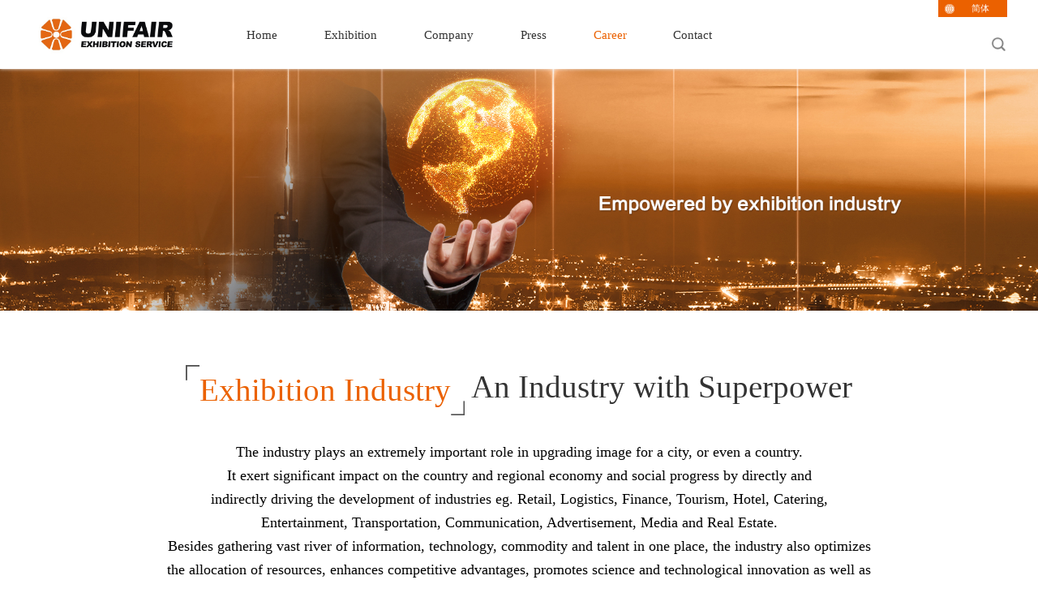

--- FILE ---
content_type: text/html; charset=utf-8
request_url: http://en.unifair.com/portal/join/index.html?nav_id=5&site=16
body_size: 4657
content:
<!DOCTYPE html>
<html>
	<head>
		<meta charset="UTF-8">
<meta name="viewport" content="width=device-width, initial-scale=1, user-scalable=no, minimal-ui" />
<meta name="Keywords" content="UNIFAIR" >
<meta name="Description" content="UNIFAIR" >
<meta name="author" content="网站建设：惟诚科技 - http://www.vchengnet.com" />
<meta http-equiv="X-UA-Compatible" content="chrome=1,IE=edge">
<meta name="apple-mobile-web-app-capable" content="yes" />
<meta name="apple-mobile-web-app-status-bar-style" content="black" />
<meta name="format-detection" content="telephone=no, email=no" />
<link href="/themes/simpleboot3_en/public/assets/css/swiper.min.css" type="text/css" rel="stylesheet" />
<link href="/themes/simpleboot3_en/public/assets/css/style.css" type="text/css" rel="stylesheet" />
<!--  -->
<script>
var _hmt = _hmt || [];
(function() {
  var hm = document.createElement("script");
  hm.src = "https://hm.baidu.com/hm.js?4e94da5a3d610768920083c5768011b0";
  var s = document.getElementsByTagName("script")[0]; 
  s.parentNode.insertBefore(hm, s);
})();
</script>



		<title>Talent - UNIFAIR</title>
	</head>

	<body>

		<div class="head">
	<div class="layout">
		<div class="headBox">
			<div class="log"><a href="/"><img src="http://en.unifair.com/upload/admin/20200114/202001141610214843.jpg" alt=""></a></div>
			<ul class="nav">
				
					<li><a class="" href="http://en.unifair.com/" target="">Home</a></li>
				
					<li><a class="" href="/portal/exhib/index.html?nav_id=2&site=16" target="">Exhibition</a></li>
				
					<li><a class="" href="/portal/about/index.html?nav_id=3&site=16" target="">Company</a></li>
				
					<li><a class="" href="/portal/news/index.html?nav_id=4&site=16" target="">Press</a></li>
				
					<li><a class="on" href="/portal/join/index.html?nav_id=5&site=16" target="">Career</a></li>
				
					<li><a class="" href="/portal/contact/index.html?nav_id=6&site=16" target="">Contact</a></li>
				
				<li class='last-li'><a href="http://www.unifair.com/">中文</a></li>
			
			</ul>
			<div class="headRight">
				<div class="lan">
					<a href="http://www.unifair.com/">简体</a>
				    <!-- <select name="web_url" id='web_url'>
				        <option value="/?site=1"  >简体</option>
				        <option value="/?site=16" selected>EN</option>
				    </select> -->
				</div>
				<div class="ser">
					<input class="t" type="text" name="keyword" id="searchText" placeholder="Enter keywords" value="">
					<input class="b" type="submit" value="" onclick="searchs()" >
					<!-- 						<input class="b" type="submit" value="" onclick="searchs()" >
					 -->
					
				</div>
			</div>
			<div class="menu">
				<button class="menu_h">
					<span>menu</span>
				</button>
			</div>
		</div>
	</div>
</div>


		<div class="ban" style="background-image: url(http://en.unifair.com/upload/admin/20200422/202004221732295911.jpg);"></div>
	
		<div class="main">
			<div class="layout">
				<div class="xqcnt">
											<h3 class="xqtit"><em>Exhibition Industry</em> An Industry with Superpower</h3>
						<div class="xqp"><p><span style="font-size: 18px; font-family: 微软雅黑, MicrosoftYaHei; color: rgb(0, 0, 0);">The industry plays an extremely important role in upgrading image for a city, or even a country.<br/>
						It exert significant impact on the country and regional economy and social progress by directly and <br/>indirectly driving the development of industries eg. Retail, Logistics, Finance, Tourism, Hotel, Catering, Entertainment, Transportation, Communication, Advertisement, Media and Real Estate.<br/>
						Besides gathering vast river of information, technology, commodity and talent in one place, the industry also optimizes the allocation of resources, enhances competitive advantages, promotes science and technological innovation as well as boosts long-termed development of a industry.<br/>
						Exhibition industry has created a huge fortune. In 2018, the direct economic output of China’s exhibition industry exceeded CNY 650 billion and it’s expected to reach CNY 10, 000 billion in 2022.</span></p></div>
						<div class="swiper-container xqsid">
							<div class="swiper-wrapper">
								<div class="swiper-slide"><img src="http://en.unifair.com/upload/admin/20200119/202001191605005139.jpg" width="100%" alt=""></div>
							</div>
						</div>
											<h3 class="xqtit"><em>Exhibitioners</em> Who Make Superpower</h3>
						<ul class="xqul">
							<!--  -->
								<li>
									<p style="text-align: left;"><em>We think</em> —— <span style="color: rgb(0, 0, 0); font-size: 18px; font-family: 微软雅黑, MicrosoftYaHei;">exhibitioners are brave in innovate, imagine and rule breaking. Our creative thinking and flexible mind make possible the innovation for theme, method and layout.</span><br/><br/><em>We express </em>——<span style="font-size: 18px; font-family: 微软雅黑, MicrosoftYaHei; color: rgb(0, 0, 0);"> exhibitioners have qualified express and communication ability. With the abilities we’re excellent in booth sales, visitor invitation, media cooperation, event planing, guest reception and on-site coordination.</span></p>								</li>
								<li>
									<p style="text-align: left;"><em>We create</em> ——<span style="color: rgb(0, 0, 0); font-size: 18px; font-family: 微软雅黑, MicrosoftYaHei;"> exhibitioners have strong writing capability. We have worked out countless press releases and invitation letters, formulated effective plans for marketing and execution.</span><br/><br/><em>We execute</em> —— <span style="font-family: 微软雅黑, MicrosoftYaHei; font-size: 18px; color: rgb(0, 0, 0);">exhibitioners have execution skills and a high sense of team work spirit. From information collection and client invitation to on-site service, from event planning, marketing, to implementation, we act down-to-earth to present a industry pageant.</span></p>								</li>
							<!--  -->
						</ul>
						<div class="swiper-container xqsid">
							<div class="swiper-wrapper">
								<div class="swiper-slide"><img src="http://en.unifair.com/upload/admin/20191226/g2.png" width="100%" alt=""></div>
							</div>
						</div>
											<h3 class="xqtit"><em>UNIFAIR</em> Achieve the impossible</h3>
						<div class="xqp"><p><span style="color: rgb(0, 0, 0); font-family: 微软雅黑, MicrosoftYaHei; font-size: 18px;">UNIFAIR is a resource sharing platform where every<br/>employee is not just making fortune for his company but creating opportunities for himself.</span></p></div>
						<div class="swiper-container xqsid">
							<div class="swiper-wrapper">
								<div class="swiper-slide"><img src="http://en.unifair.com/upload/admin/20191230/g3.png" width="100%" alt=""></div>
							</div>
						</div>
					
					<!-- <h3 class="xqtit">修练超能力 其实很容易</h3>
					<div class="abox">
						<p>点击这里，从适合你的部门开始</p>
						<a class="a" href="/portal/join/job.html?nav_id=5">进入招聘信息 ></a>
					</div> -->
				</div>
			</div>

		</div>
		
		<div class="foot">
  <div class="layout">
    <div class="dlbox">
              <dl class="clearfix">
          <dt><a href="javascript:;" target="_blank" style="color:#333;">Exhibition</a></dt>
                        <dd><a href="http://en.unifair.com/portal/exhib/detail/id/10.html?nav_id=2&site=16" target='_blank'>CERAMICS CHINA</a></dd>
                          <dd><a href="http://en.unifair.com/portal/exhib/detail/id/12.html?nav_id=2&site=16" target='_blank'>TXCA &amp; CLE</a></dd>
                          <dd><a href="http://en.unifair.com/portal/exhib/detail/id/16.html?nav_id=2&site=16" target='_blank'>IACE CHINA</a></dd>
                    </dl>
              <dl class="clearfix">
          <dt><a href="http://en.unifair.com/portal/exhib/detail/id/16.html?nav_id=2&site=16" target="_blank" style="color:#333;">Company Profile</a></dt>
                        <dd><a href="http://en.unifair.com/portal/about/index.html?nav_id=3&site=16" target=''>About Us</a></dd>
                          <dd><a href="http://en.unifair.com/portal/about/index.html?nav_id=3&site=16" target=''>History</a></dd>
                    </dl>
              <dl class="clearfix">
          <dt><a href="http://en.unifair.com/portal/about/index.html?nav_id=3&site=16" target="_blank" style="color:#333;">Contact</a></dt>
                        <dd><a href="http://en.unifair.com/portal/contact/index.html?nav_id=6&site=16" target=''>Contact Us</a></dd>
                          <dd><a href="http://en.unifair.com/portal/contact/index.html?nav_id=6&site=16" target=''>Online Consultation</a></dd>
                    </dl>
              <dl class="clearfix">
          <dt><a href="http://en.unifair.com/portal/contact/index.html?nav_id=6&site=16" target="_blank" style="color:#333;">More</a></dt>
                        <dd><a href="http://en.unifair.com/portal/join/index.html?nav_id=5&site=16" target='_blank'>Careers</a></dd>
                    </dl>
            <dl class="guanz clearfix" >
        <dt>Follow us</dt>
        <dd><img class="ewm" src="http://en.unifair.com/upload/admin/20191230/201912241654146652.png"></dd>
        <dd>Susbcribe our <br/>official WeChat</dd>
      </dl>
      <dl class="spe clearfix">
        <dt><img class="l" src="http://en.unifair.com/upload/admin/20200114/202001141611114161.jpg"></dt>
        <dd>
          <p class="p">Copyright © 2018 - 2038 Unifair Exhibition Service Co., Ltd. All Rights Reserved.</p>
          <p class="p">Address：Room 2501,Guoxin Mansion, 363# Dongfengzhong Road,Yuexiu District,Guangzhou,P.R.China</p>
          <p class="p"><a href="https://beian.miit.gov.cn/">粤ICP备14060051号</a></p>
          <p class="p"><a href="https://beian.mps.gov.cn/#/query/webSearch?code=44010502003187" target="_blank">&nbsp;<img src="/themes/simpleboot3/public/assets/images/beian.png" style="width:15px;"> 粤公网安备44010502003187</a></p>
        </dd>
        <dd>
                    <img class="i" src="/themes/simpleboot3_en/public/assets/images/phone.png">
                    <em class="e" >020-8327 6369</em>
          <em class="e">020 8327 6389</em>
        </dd>
      </dl>
    </div>

  </div>

</div>



	</body>

</html>
<script src="/themes/simpleboot3_en/public/assets/js/jquery.js"></script>
<script src="/themes/simpleboot3_en/public/assets/js/ifie.js"></script>
<script src="/themes/simpleboot3_en/public/assets/js/swiper.min.js"></script>
<script src="/themes/simpleboot3_en/public/assets/js/js.js"></script>
<script type="text/javascript" src="/themes/simpleboot3_en/public/assets/js/layer/layer.js"></script>

<script type="text/javascript">
	
	$('#searchText').bind('keyup',function(e){
        var ev = e || event;
        if(ev.keyCode === 13) {
            searchs();
        }
    })

	function searchs(){
		
        var keyword = $('#searchText').val();
     
        if(keyword == ''){
           
            // layer.msg('请输入搜索的关键字',{time: 2000});
            alert('Please enter search keywords');

            return false;
        }

        location.href="/portal/index/search/keyword/"+keyword+'&site=16';

    }

    $('#web_url').on("change",function(){
        var domain = document.domain;
        var url = $(this).val();
        location.href="http://"+domain+url;

    });

</script>

    <script type="text/javascript">
        var H = $('.head').height();
        $("#dowebok .section").css("padding-top",H+'px');
    </script>

<script type="text/javascript">
	$(function() {
		var H = $('.head').height();
    	$(".ban").css("margin-top",H+'px');

	})
</script>


--- FILE ---
content_type: text/css
request_url: http://en.unifair.com/themes/simpleboot3_en/public/assets/css/style.css
body_size: 22059
content:
@charset "UTF-8";
html {
  -webkit-font-smoothing: antialiased; }

blockquote,
body,
code,
dd,
div,
dl,
dt,
fieldset,
form,
h1,
h2,
h3,
h4,
h5,
h6,
input,
legend,
li,
ol,
p,
pre,
td,
textarea,
th,
ul {
  margin: 0;
  padding: 0; }

header,
hgroup,
nav,
menu,
main,
section,
article,
summary,
details,
aside,
figure,
figcaption,
footer {
  display: block;
  margin: 0;
  padding: 0; }

table {
  border-collapse: collapse;
  border-spacing: 0; }

fieldset,
img {
  border: 0; }

address,
b,
caption,
cite,
code,
dfn,
em,
i,
strong,
th,
var {
  font-style: normal;
  /*font-weight: 400;*/
   }

dl,
ol,
ul {
  list-style-type: none; }

h1,
h2,
h3,
h4,
h5,
h6 {
  font-size: 100%;
  font-weight: 400; }

a {
  text-decoration: none; }

a:hover {
  text-decoration: none;
  -webkit-tap-highlight-color: rgba(255, 0, 0, 0);
  outline: 0;
  outline: none; }

sup {
  vertical-align: text-top; }

sub {
  vertical-align: text-bottom; }

textarea {
  resize: none; }

img {
  vertical-align: middle; }

textarea,
button,
input[type='submit'],
input[type='text'],
input[type='button'],
select {
  font-family: '微软雅黑';
  -webkit-appearance: none;
  border-radius: 0;
  -webkit-tap-highlight-color: rgba(255, 0, 0, 0);
  outline: 0;
  outline: 0;
  font-size: inherit; }

body {
  line-height: 1.3;
  overflow-x: hidden;
  background: #fff;
  font-family: '微软雅黑'; }

.fl {
  float: left; }

.fr {
  float: right; }

.clearfix:after {
  content: '.';
  display: block;
  height: 0;
  clear: both;
  visibility: hidden;
  line-height: 0;
  font-size: 0; }

#web-ietip {
  width: 526px;
  height: 90px;
  padding: 83px 0 0 84px;
  overflow: hidden;
  background: url(../css/ietip/browser.png) no-repeat center center;
  margin: 200px auto 0; }

#web-ietip a {
  display: block;
  width: 65px;
  height: 80px;
  float: left; }

.layout {
  max-width: 1440px;
  margin: 0 auto;
  padding: 0 3%; }

.head {
  background: #fff;
  /*position: fixed;*/
  position: fixed;
  top: 0;
  left: 0;
  right: 0;
  z-index: 100;
  box-shadow: 0 0 4px 0px #eee; }
  .head .headBox {
    height: 100px;
    display: flex;
    align-items: center; }
  .head .log {
    width: 219px;
    margin-right: 60px; }
    .head .log img {
      width: 100%; }
  .head .nav {
    flex-grow: 1;
    display: flex; }
    .head .nav li {
      margin: 0 34px; }
    .head .nav .last-li{display: none;}
    .head .nav a {
      color: #333;
      font-size: 18px; }
    .head .nav a:hover,
    .head .nav a.on {
      color: #eb6100; }
  .head .menu {
    display: none; }
  .head .headRight {
    align-self: flex-start;
    display: flex;
    flex-direction: column;
    align-items: flex-end; }
    .head .headRight .lan {
      background: #eb6100 url(../images/lan.png) 9px 6px no-repeat;
      background-size: 14px auto;
      height: 25px;
      position: relative;
      width: 85px; }
    .head .headRight .lan a {
      position: relative;
      vertical-align: top;
      z-index: 1;
      border: none;
      outline: none;
      width: 100%;
      height: 25px;
      line-height: 25px;
      appearance: none;
      background: transparent;
      color: #fff;
      -webkit-appearance: none;
      -moz-appearance: none;
      padding-left: 20px;
      text-align: center;
      display: inline-block;
      /*padding-right: 30px;*/
      box-sizing: border-box;
      font-size: 13px; }
      /*.head .headRight .lan select option {
        font-size: 13px;
        box-sizing: border-box;
        background: #eb6100;
        width: 100%; }*/
    /*.head .headRight .lan:after {
      content: '';
      width: 10px;
      height: 5px;
      background: url(../images/lan2.png) no-repeat center;
      background-size: cover;
      position: absolute;
      right: 10px;
      top: 50%;
      margin-top: -2px;
      pointer-events: none; }*/
    .head .headRight .ser {
      margin-top: 25px;
      text-align: right; }
      .head .headRight .ser .b {
        vertical-align: top;
        width: 22px;
        height: 22px;
        background: url(../images/s1.png) center no-repeat;
        background-size: 17px auto;
        border: none;
        cursor: pointer; }
      .head .headRight .ser .t {
        font-size: 12px;
        width: 0;
        vertical-align: top;
        height: 22px;
        line-height: 22px;
        border: none;
        border-bottom: 1px solid #333;
        background: none;
        transition: all .25s; }
    .head .headRight .ser:hover .t {
      width: 100px; }

.ban {
  height: 450px;
  background-size: cover;
  background-position: center; }

.foot {
  position: relative;
  z-index: 1;
  background: #fff;
  border-top: 5px solid #eb6100;
  padding: 35px 0; }
  .foot .dlbox {
    display: flex; }
  .foot dl {
    width: 12.5%; }
  .foot dl.spe {
    flex-grow: 1; }
  .foot dt {
    line-height: 41px;
    font-size: 18px;
    color: #333;
    height: 52px; }
  .foot dd {
    line-height: 25px;
    padding: 5px 0;
    font-size: 15px;
    color: #333; }
    .foot dd a {
      color: #333; }
    .foot dd a:hover {
      color: #eb6100; }
  .foot .l {
    width: 148px; }
  .foot .ewm {
    width: 110px; }
  .foot .e {
    margin-left: 20px; }
  .foot .i {
    width: 30px; }

.map li {
  display: flex;
  padding: 84px 0;
  align-items: center;
  border-bottom: 1px solid #e0e0e0; }

.map li:last-child {
  border: none; }

.map .c {
  width: 50%; }

.map .m {
  width: 50%; }

.map h5 {
  font-size: 45px;
  color: #333;
  line-height: 85px;
  padding-bottom: 13px; }

.map p {
  font-size: 20px;
  color: #333;
  line-height: 30px;
  padding: 5px 0; }

.bgbox {
  background: #f8f8f8; }

.contact {
  padding: 66px 0; }
  .contact .h {
    font-size: 42px;
    color: #333;
    line-height: 90px; }
  .contact .b1 {
    margin-top: 20px;
    display: flex;
    align-items: center; }
  .contact .yzm {
    height: 50px; }
  .contact .cyzm {
    margin-left: 10px;
    font-size: 15px;
    color: #333; }
  .contact .btn {
    margin-top: 36px;
    width: 150px;
    height: 50px;
    background: #eb6100;
    color: #fff;
    font-size: 21px;
    border-radius: 3px;
    border: none;
    cursor: pointer; }
  .contact .ip {
    color: #333;
    width: 420px;
    background: #fff;
    height: 50px;
    box-sizing: border-box;
    line-height: 50px;
    border: 1px solid #e5e5e5;
    font-size: 17px;
    padding: 0 17px;
    margin-right: 30px; }
  .contact .s {
    background: #fff url(../images/xl.png) 95% center no-repeat;
    background-size: 16px auto; }
    .contact .s select {
      vertical-align: top;
      border: none;
      outline: none;
      width: 100%;
      height: 50px;
      line-height: 50px;
      appearance: none;
      background: transparent;
      color: #333;
      text-indent: 0;
      -webkit-appearance: none;
      -moz-appearance: none;
      box-sizing: border-box;
      font-size: 17px; }
      .contact .s select option {
        width: 100%; }

.place {
  padding-top: 10px;
  line-height: 40px;
  border-bottom: 1px solid #ebebeb;
  font-size: 14px;
  color: #333; }
  .place a {
    color: #333; }
  .place a.on {
    color: #eb6100; }

.job {
  padding: 35px 0 150px 0; }
  .job a {
    margin-top: 35px;
    display: inline-block;
    line-height: 40px;
    border: 1px solid #474747;
    border-radius: 3px;
    font-size: 17px;
    color: #474747;
    padding: 0 13px; }
    .job a em {
      color: #eb6100; }

.joblist {
  display: flex;
  flex-wrap: wrap;
  justify-content: center; }
  .joblist .h3 {
    font-size: 54px;
    color: #333;
    padding-bottom: 20px; }
  .joblist .p {
    padding: 10px 0; }
  .joblist .p2 {
    padding-top: 10px; }
  .joblist .e1 {
    color: #eb6100;
    font-size: 33px; }
  .joblist .e2 {
    color: #333;
    font-size: 26px; }
  .joblist .e3 {
    font-size: 16px;
    color: #9c9c9c; }
  .joblist .e4 {
    font-size: 25px;
    color: #4b4b4b; }
  .joblist .e5 {
    font-size: 28px;
    color: #eb6100; }
  .joblist li {
    padding: 0 3%;
    margin: 70px 0;
    width: 50%;
    box-sizing: border-box;
    border-right: 1px solid #f2f2f2; }
  .joblist li:last-child {
    border: none; }
  .joblist li:nth-child(2n) {
    border: none; }
  .joblist .a:hover {
    background: #eb6100;
    color: #fff;
    border: 1px solid transparent; }
  .joblist .a {
    margin-top: 30px;
    display: inline-block;
    line-height: 40px;
    border: 1px solid #474747;
    border-radius: 3px;
    font-size: 17px;
    color: #474747;
    padding: 0 38px; }

.zh {
  flex-wrap: wrap;
  display: flex; }
  .zh li {
    background-position: center;
    background-size: cover;
    width: 33.33%;
    position: relative; }
  .zh img {
    width: 100%; }
  .zh a:hover {
    opacity: 1; }
  .zh a {
    position: absolute;
    left: 0;
    right: 0;
    bottom: 0;
    top: 0;
    padding: 20px;
    /*background: rgba(232, 10, 3, 0.8);*/
    background: #eb6100;
    display: flex;
    justify-content: center;
    align-items: center;
    color: #fff;
    font-size: 29px;
    line-height: 49px;
    text-align: center;
    opacity: 0;
    transition: opacity 0.5s; }

.sban {
  /*position: fixed;*/
  position: relative;
  top: 0;
  left: 0;
  z-index: 0; }
  .sban .sbanBox {
    display: flex;
    justify-content: center;
    flex-direction: column;
    align-items: center;
    text-align: center;
    position: fixed;
    left: 0;
    top: 100px;
    right: 0;
    z-index: 0; }
  .sban h4 {
    font-size: 230px;
    line-height: 230px;
    font-weight: bold;
    color: #eb6100; }
  .sban p {
    font-size: 26px;
    color: #eb6100;
    line-height: 42px;
    margin-bottom: 30px; }
  .sban .img {
    cursor: pointer;
    width: 64px; 
    height: 64px;
    background: url(../images/down.png) center no-repeat;
    background-size: cover;}
	.sban .img:hover{
		background-image: url(../images/ydown.png);
	}
.smod {
  /*top: 100px;*/
  top: 0;
  left: 0;
  /*position: fixed;*/
  position: relative;
  z-index: 1;
  background-size: cover;
  display: flex;
  flex-direction: column;
  align-items: center;
  justify-content: center;
  text-align: center; }
  .smod h4 {
    font-size: 70px;
    color: #fff; }
  .smod h5 {
    font-size: 47px;
    color: #fff; }
  .smod b {
    display: inline-block;
    font-size: 70px;
    padding: 30px 0;
    color: #fff; }
  .smod p {
    padding-top: 30px;
    font-size: 24px;
    line-height: 45px;
    color: #fff; }

.mod1 {
  position: relative;
  z-index: 1;
  background-size: cover;
  padding: 100px 3%;
  text-align: center; }
  .mod1 h4 {
    font-size: 70px;
    color: #fff; }
  .mod1 h5 {
    font-size: 47px;
    color: #fff; }
  .mod1 b {
    display: inline-block;
    font-size: 70px;
    padding: 30px 0;
    color: #fff; }
  .mod1 p {
    padding-top: 30px;
    font-size: 24px;
    line-height: 45px;
    color: #fff; }

.mod2 {
  position: relative;
  z-index: 1;
  background-size: cover; }
  .mod2 .modtit {
    display: inline-block;
    background: #eb6100;
    padding: 0 40px;
    line-height: 200px;
    color: #fff;
    font-size: 99px; }
    .mod2 .modtit em {
      font-size: 43px;
      margin-left: 26px; }
  .mod2 .sidSj {
    padding: 80px 0; }
  .mod2 .sj {
    color: #4f4f4f;
    padding: 0 60px; }
    .mod2 .sj h5 {
      padding-bottom: 24px;
      font-size: 50px; }
    .mod2 .sj p {
      font-size: 17px;
      line-height: 28px; }

.xqcnt {
  padding: 85px 0; }
  .xqcnt .xqtit {
    text-align: center;
    padding-bottom: 36px;
    line-height: 74px;
    font-size: 46px;
    color: #333; }
    .xqcnt .xqtit em {
      display: inline-block;
      vertical-align: middle;
      position: relative;
      padding: 0 20px;
      color: #eb6100; }
      .xqcnt .xqtit em::after {
        position: absolute;
        content: '';
        width: 20px;
        height: 22px;
        background: url(../images/l1.png);
        background-size: cover;
        left: 0;
        top: 0; }
      .xqcnt .xqtit em::before {
        position: absolute;
        content: '';
        width: 20px;
        height: 22px;
        background: url(../images/l2.png);
        background-size: cover;
        bottom: 0;
        right: 0; }
  .xqcnt .xqsid {
    padding: 50px 0; }
  .xqcnt .xqul {
    display: flex;
    flex-wrap: wrap; }
    .xqcnt .xqul li {
      width: 50%;
      padding: 0 4%;
      box-sizing: border-box;
      font-size: 18px;
      line-height: 33px;
      color: #343434;
      text-align: center; }
    .xqcnt .xqul em {
      color: #eb6100;
      font-size: 33px; }
  .xqcnt .abox {
    text-align: center; }
    .xqcnt .abox p {
      font-size: 18px;
      color: #3e3e3e;
      padding-bottom: 30px; }
    .xqcnt .abox .a:hover {
      background: #eb6100;
      color: #fff;
      border: 1px solid transparent; }
    .xqcnt .abox .a {
      display: inline-block;
      line-height: 40px;
      border: 1px solid #474747;
      border-radius: 3px;
      font-size: 17px;
      color: #474747;
      padding: 0 38px; }
  .xqcnt .v {
    margin: 65px 0;
    display: block;
    position: relative;
  }
  .xqcnt .bof{
    position: absolute;
    z-index: 1;
    left: 47.5%;
    top: 45%;
    cursor:pointer;
  }
  .xqcnt .xqul2 {
    display: flex;
    flex-wrap: wrap;
    padding: 0 5%;
    padding-top: 58px; }
    .xqcnt .xqul2 li {
      width: 25%;
      text-align: center; }
    .xqcnt .xqul2 .p1 {
      font-size: 56px;
      color: #eb6100;
      line-height: 80px;
      position: relative; }
      .xqcnt .xqul2 .p1 em {
        font-size: 32px;
        vertical-align: super; }
      .xqcnt .xqul2 .p1::after {
        content: '';
        background: #eb6100;
        position: absolute;
        height: 2px;
        width: 50px;
        left: 50%;
        margin-left: -25px;
        bottom: 0; }
    .xqcnt .xqul2 .p2 {
      padding-top: 20px;
      font-size: 24px;
      color: #090909; }
  .xqcnt .xqp {
    max-width: 868px;
    margin: 0 auto;
    font-size: 18px;
    line-height: 33px;
    color: #343434;
    text-align: center; }

.ppsid {
  padding: 80px 0; }

.newsShare {
  height: 35px;
  display: flex;
  align-items: center;
  justify-content: flex-end; }
  .newsShare em {
    color: #333;
    font-size: 18px; }
  .newsShare img {
    width: 35px;
    margin-left: 13px; }

.newsBox {
  display: flex;
  justify-content: space-between; }
  .newsBox .newsXq {
    width: 73%; }
  .newsBox .newsMore {
    width: 24%; }

.newsXq .newsTop {
  padding-top: 25px; }
  .newsXq .newsTop .h5 {
    text-align: center;
    font-size: 23px;
    color: #131313;
    line-height: 1.7;
    padding-bottom: 15px; }
  .newsXq .newsTop .p {
    text-align: center;
    line-height: 45px;
    color: #8d8d8d;
    font-size: 14px; }

.newsXq .newsCnt {
  width: 100% !important;
  padding: 35px 0;
  border-bottom: 1px dashed #eaeaea;
  border-top: 1px dashed #eaeaea; }
  .newsXq .newsCnt img {
    max-width: 100% !important; }
  .newsXq .newsCnt .img {
    text-align: center; }
  .newsXq .newsCnt .h5 {
    font-weight: bold;
    font-size: 15px;
    color: #000; }
  .newsXq .newsCnt .p {
    font-size: 14px;
    color: #333;
    line-height: 1.8; }
  .newsXq .newsCnt .p2 {
    font-size: 14px;
    color: #333;
    line-height: 1.8;
    text-align: center; }
  .newsXq .newsCnt .p3 {
    font-size: 15px;
    color: #333;
    font-weight: bold;
    line-height: 1.8;
    text-align: center; }

.newsXq .newsBot {
  padding: 40px 0; }

.newsXq .newsNext {
  padding-top: 20px; }
  .newsXq .newsNext a {
    display: block;
    line-height: 30px;
    font-size: 16px;
    color: #7d7d7d;
    margin: 5px 0; }
  .newsXq .newsNext a:hover {
    color: #eb6100; }

.newsXq .newsSer a {
  display: block;
  display: flex;
  height: 60px;
  align-items: center;
  border-bottom: 1px solid #eee; }

.newsXq .newsSer a:hover em {
  color: #EB6100; }

.newsXq .newsSer i {
  font-size: 30px;
  color: #BA0F09; }

.newsXq .newsSer em {
  overflow: hidden;
  text-overflow: ellipsis;
  white-space: nowrap;
  flex-grow: 1;
  margin: 0 10px;
  font-size: 20px;
  color: #333; }

.newsXq .newsSer span {
  white-space: nowrap;
  font-size: 16px;
  color: #999; }

.newsMore .newsMoreBox {
  margin-top: 20px;
  border: 1px solid #ededed; }

.newsMore ul {
  padding: 10px 0; }
  .newsMore ul a {
    padding: 0 10px;
    display: block;
    line-height: 26px;
    overflow: hidden;
    text-overflow: ellipsis;
    white-space: nowrap;
    font-size: 12px;
    color: #333; }
  .newsMore ul a:hover {
    color: #eb6100; }
  .newsMore ul i {
    background: #f17c00;
    width: 16px;
    height: 16px;
    margin-right: 4px;
    display: inline-block;
    vertical-align: middle;
    border-radius: 2px;
    text-align: center;
    line-height: 16px;
    color: #fff;
    font-size: 11px; }

.newsMore .h5 {
  font-weight: bold;
  line-height: 38px;
  border-bottom: 1px solid #ededed;
  padding-left: 10px;
  font-size: 14px;
  color: #333; }
  .newsMore .h5::before {
    content: '';
    display: inline-block;
    vertical-align: middle;
    width: 4px;
    height: 14px;
    background: #eb6100;
    margin-right: 5px; }

.newslist {
  display: flex;
  flex-wrap: wrap; max-width: 1280px;margin: 0 auto;}
  .newslist a {
    display: block;
    position: relative;
    display: flex;
    padding: 11.88% 5%;
    margin: 0 0;
    width: 96.1%;
    box-sizing: border-box;
    overflow: hidden; }
  .newslist a:hover .img {
    transform: scale(1.1);
    opacity: 1; }
  .newslist li {
    width: 50%;
    padding: 10px 0;
    border-bottom: 1px solid #e0e0e0; }
  .newslist li:nth-child(2n) a{
      margin-left: 3.9%;
  }
  .newslist .img {
    background-size: cover;
    background-position: center;
    position: absolute;
    left: 0;
    top: 0;
    opacity: 0;
    transition: all .35s;
    right: 0;
    bottom: 0; }
  .newslist .time {
    padding-top: 10px;
    flex-shrink: 0;
    width: 105px;
    display: flex;
    justify-content: center;
    font-size: 12px;
    color: #999; }
    .newslist .time img {
      height: 15px;
      width: 15px;
      margin-right: 5px; }
  .newslist .h5 {
    margin-bottom: 22px;
    line-height: 35px;
    font-size: 26px;
    height: 70px;
    color: #333;
    display: -webkit-box;
    -webkit-box-orient: vertical;
    -webkit-line-clamp: 2;
    overflow: hidden; }
  .newslist .p {
    display: -webkit-box;
    -webkit-box-orient: vertical;
    -webkit-line-clamp: 3;
    overflow: hidden;
    line-height: 22px;
    height: 66px;
    font-size: 14px;
    color: #333; }
  .newslist .cnt {
    flex-grow: 1; }

.page {
  padding-top: 35px;
  padding-bottom: 40px;
  display: flex;
  justify-content: center;
  font-size: 14px; }
  .page .a1:hover {
    color: #fff;
    background: #EB6100; }
  .page .a1 {
    margin-right: 5px;
    border-radius: 50%;
    color: #a19d9a;
    background: #f2f2f2;
    width: 35px;
    line-height: 35px;
    height: 35px;
    text-align: center; }
    .page .a1.on {
      color: #fff;
      background: #EB6100; }
  .page .pageBox {
    display: flex;
    align-items: center;
    color: #B7B4B2; }
  .page .a2:hover {
    color: #EB6100; }
  .page .a2 {
    margin-left: 15px;
    color: #B7B4B2; }
  .page .e1 {
    margin-left: 15px; }
  .page .txt {
    margin-right: 15px;
    margin-left: 15px;
    width: 55px;
    height: 35px;
    text-align: center;
    background: #f2f2f2;
    border: none;
    border-radius: 35px;
    line-height: 35px;
    color: #333; }

.indexbansid .swiper-pagination-bullet-active {
  background: #EB6100; }

.indexban {
  background-size: cover;
  background-position: center;
  height: 100%; }

.indexzh {
  height: 100%; }

.indexcnt {
  display: flex;
  justify-content: center;
  align-items: center;
  text-align: center;
  flex-direction: column; }
  .indexcnt h5 {
    font-size: 48px;
    color: #666; }
  .indexcnt p {
    padding: 36px 0;
    font-size: 20px;
    color: #666;
    line-height: 1.8; }
  .indexcnt a:hover {
    background: #eb6100;
    color: #fff;
    border: 1px solid transparent; }
  .indexcnt a {
    display: inline-block;
    line-height: 40px;
    border: 1px solid #474747;
    border-radius: 3px;
    font-size: 17px;
    color: #474747;
    padding: 0 38px; }

.indexvideo {
  position: relative; }
  .indexvideo .bof {
    position: absolute;
    z-index: 1;
    left: 47.5%;
    top: 46%; }
    .indexvideo .bof img {
      cursor: pointer; }
  .indexvideo video {
    width: 100%;
    height: 100%; }

.indexShow {
  display: flex; }
  .indexShow li {
    position: relative;
    width: 50%;
    overflow: hidden; }
  .indexShow li:hover img {
    transform: scale(1.15); }
  .indexShow a {
    position: absolute;
    left: 0;
    right: 0;
    top: 0;
    bottom: 0;
    display: flex;
    justify-content: center;
    align-items: center;
    color: #fff;
    font-size: 34px; }
  .indexShow img {
    transition: all .35s;
    width: 100%; }

.innerH2 .newsShare {
  /*padding-top: 72px;*/
  padding-top: 40px;
  padding-bottom: 20px; }

.indexnews {
  display: flex;
  align-items: center;
  flex-direction: column;
  justify-content: center; }

.indexnewstit {
  line-height: 78px;
  color: #666;
  font-size: 48px;
  text-align: center; }

.indexnewslist {
  display: flex;
  flex-wrap: wrap; width: 100%;}
  .indexnewslist li {
    margin-top: 19px;
    width: 33.333%; }
  .indexnewslist a {
    display: block;
    margin: 0 12px; }
  .indexnewslist a:hover .c h5 {
    color: #EB6100; }
  .indexnewslist .time {
    position: relative;
    z-index: 1;
    border-radius: 66px;
    width: 66px;
    height: 66px;
    background: #EB6100;
    color: #fff;
    text-align: center;
    display: flex;
    justify-content: center;
    align-items: center;
    flex-direction: column;
    span-font-size: 22px; }
    .indexnewslist .time em {
      font-size: 12px; }
    .indexnewslist .time i {
      font-size: 12px; }
  .indexnewslist .c {
    background: #f9f9f9;
    margin-top: -33px;
    padding-top: 33px;
    padding-left: 32px;
    padding-right: 32px;
    padding-bottom: 20px; }
    .indexnewslist .c h5 {
      font-size: 24px;
      color: #666;
      line-height: 40px;
      margin-bottom: 5px;
      overflow: hidden;
      text-overflow: ellipsis;
      white-space: nowrap; }
    .indexnewslist .c p {
      display: -webkit-box;
      -webkit-box-orient: vertical;
      -webkit-line-clamp: 2;
      overflow: hidden;
      font-size: 16px;
      color: #666;
      line-height: 1.6; }

@media screen and (max-width: 1400px) {
  .innerH2 {max-width: 900px;}
  .indexnews {
    display: flex;
    align-items: center;
    flex-direction: column;
    justify-content: center; }
  .indexnewstit {
    line-height: 66.3px;
    color: #666;
    font-size: 40.8px;
    text-align: center; }
  .indexnewslist {
    display: flex;
    flex-wrap: wrap; }
    .indexnewslist li {
      margin-top: 16.15px;
      width: 33.333%; }
    .indexnewslist a {
      display: block;
      margin: 0 10.2px; }
    .indexnewslist .time {
      position: relative;
      z-index: 1;
      border-radius: 56.1px;
      width: 56.1px;
      height: 56.1px;
      background: #EB6100;
      color: #fff;
      text-align: center;
      display: flex;
      justify-content: center;
      align-items: center;
      flex-direction: column;
      span-font-size: 18.7px; }
      .indexnewslist .time em {
        font-size: 10.2px; }
      .indexnewslist .time i {
        font-size: 10.2px; }
    .indexnewslist .c {
      background: #f9f9f9;
      margin-top: -28.05px;
      padding-top: 28.05px;
      padding-left: 27.2px;
      padding-right: 27.2px;
      padding-bottom: 17px; }
      .indexnewslist .c h5 {
        font-size: 20.4px;
        color: #666;
        line-height: 34px;
        margin-bottom: 4.25px;
        overflow: hidden;
        text-overflow: ellipsis;
        white-space: nowrap; }
      .indexnewslist .c p {
        display: -webkit-box;
        -webkit-box-orient: vertical;
        -webkit-line-clamp: 2;
        overflow: hidden;
        font-size: 13.6px;
        color: #666;
        line-height: 1.6; }
  .innerH2 .newsShare {
    padding-top: 17.2px;
    padding-bottom: 17px; }
  .indexban {
    background-size: cover;
    background-position: center;
    height: 100%; }
  .indexzh {
    height: 100%; }
  .indexcnt {
    display: flex;
    justify-content: center;
    align-items: center;
    text-align: center;
    flex-direction: column; }
    .indexcnt h5 {
      font-size: 40.8px;
      color: #666; }
    .indexcnt p {
      padding: 30.6px 0;
      font-size: 17px;
      color: #666;
      line-height: 1.8; }
    .indexcnt a:hover {
      background: #eb6100;
      color: #fff;
      border: 1px solid transparent; }
    .indexcnt a {
      display: inline-block;
      line-height: 34px;
      border: 1px solid #474747;
      border-radius: 3px;
      font-size: 14.45px;
      color: #474747;
      padding: 0 32.3px; }
  .indexvideo video {
    width: 100%;
    height: 100%; }
  .indexShow {
    display: flex; }
    .indexShow li {
      position: relative;
      width: 50%;
      overflow: hidden; }
    .indexShow li:hover img {
      transform: scale(1.15); }
    .indexShow a {
      position: absolute;
      left: 0;
      right: 0;
      top: 0;
      bottom: 0;
      display: flex;
      justify-content: center;
      align-items: center;
      color: #fff;
      font-size: 28.9px; }
    .indexShow img {
      transition: all .35s;
      width: 100%; }
  .page {
    padding-top: 29.75px;
    padding-bottom: 34px;
    display: flex;
    justify-content: center;
    font-size: 11.9px; }
    .page .a1:hover {
      color: #fff;
      background: #EB6100; }
    .page .a1 {
      margin-right: 4.25px;
      border-radius: 50%;
      color: #a19d9a;
      background: #f2f2f2;
      width: 29.75px;
      line-height: 29.75px;
      height: 29.75px;
      text-align: center; }
      .page .a1.on {
        color: #fff;
        background: #EB6100; }
    .page .pageBox {
      display: flex;
      align-items: center;
      color: #B7B4B2; }
    .page .a2:hover {
      color: #EB6100; }
    .page .a2 {
      margin-left: 12.75px;
      color: #B7B4B2; }
    .page .e1 {
      margin-left: 12.75px; }
    .page .txt {
      margin-right: 12.75px;
      margin-left: 12.75px;
      width: 46.75px;
      height: 29.75px;
      text-align: center;
      background: #f2f2f2;
      border: none;
      border-radius: 29.75px;
      line-height: 29.75px;
      color: #333; }
  .newslist {
    display: flex;
    flex-wrap: wrap; }
    .newslist a {
      display: block;
      position: relative;
      display: flex;
      padding: 10% 5%;
      overflow: hidden; }
    .newslist a:hover .img {
      transform: scale(1.1);
      opacity: 1; }
    .newslist li {
      width: 50%;
      padding: 10px 0;
      border-bottom: 1px solid #e0e0e0; }
    .newslist .img {
      background-size: cover;
      background-position: center;
      position: absolute;
      left: 0;
      top: 0;
      opacity: 0;
      transition: all .35s;
      right: 0;
      bottom: 0; }
    .newslist .time {
      padding-top: 10px;
      flex-shrink: 0;
      width: 105px;
      display: flex;
      justify-content: center;
      font-size: 12px;
      color: #999; }
      .newslist .time img {
        height: 15px;
        width: 15px;
        margin-right: 5px; }
    .newslist .h5 {
      margin-bottom: 18.7px;
      line-height: 29.75px;
      height: 59.5px;
      font-size: 22.1px;
      color: #333;
      display: -webkit-box;
      -webkit-box-orient: vertical;
      -webkit-line-clamp: 2;
      overflow: hidden; }
    .newslist .p {
      display: -webkit-box;
      -webkit-box-orient: vertical;
      -webkit-line-clamp: 3;
      overflow: hidden;
      line-height: 18.7px;
      font-size: 11.9px;
      height: 56.1px;
      color: #333; }
    .newslist .cnt {
      flex-grow: 1; }
  .newsBox {
    display: flex;
    justify-content: space-between; }
    .newsBox .newsXq {
      width: 73%; }
    .newsBox .newsMore {
      width: 24%; }
  .newsXq .newsSer a {
    display: block;
    display: flex;
    height: 51px;
    align-items: center;
    border-bottom: 1px solid #eee; }
  .newsXq .newsSer a:hover em {
    color: #EB6100; }
  .newsXq .newsSer i {
    font-size: 25.5px;
    color: #BA0F09; }
  .newsXq .newsSer em {
    margin: 0 8.5px;
    flex-grow: 1;
    margin-left: 8.5px;
    font-size: 17px;
    color: #333; }
  .newsXq .newsSer span {
    font-size: 13.6px;
    color: #999; }
  .newsXq .newsTop {
    padding-top: 21.25px; }
    .newsXq .newsTop .h5 {
      text-align: center;
      font-size: 19.55px;
      color: #131313;
      line-height: 1.7;
      padding-bottom: 12.75px; }
    .newsXq .newsTop .p {
      text-align: center;
      line-height: 38.25px;
      color: #8d8d8d;
      font-size: 11.9px; }
  .newsXq .newsCnt {
    padding: 29.75px 0;
    border-bottom: 1px dashed #eaeaea;
    border-top: 1px dashed #eaeaea; }
    .newsXq .newsCnt img {
      max-width: 100%; }
    .newsXq .newsCnt .img {
      text-align: center; }
    .newsXq .newsCnt .h5 {
      font-weight: bold;
      font-size: 12.75px;
      color: #000; }
    .newsXq .newsCnt .p {
      font-size: 11.9px;
      color: #333;
      line-height: 1.8; }
    .newsXq .newsCnt .p2 {
      font-size: 11.9px;
      color: #333;
      line-height: 1.8;
      text-align: center; }
    .newsXq .newsCnt .p3 {
      font-size: 12.75px;
      color: #333;
      font-weight: bold;
      line-height: 1.8;
      text-align: center; }
  .newsXq .newsBot {
    padding: 34px 0; }
  .newsXq .newsNext {
    padding-top: 17px; }
    .newsXq .newsNext a {
      display: block;
      line-height: 25.5px;
      font-size: 13.6px;
      color: #7d7d7d;
      margin: 4.25px 0; }
    .newsXq .newsNext a:hover {
      color: #eb6100; }
  .newsShare {
    height: 29.75px;
    display: flex;
    align-items: center;
    justify-content: flex-end; }
    .newsShare em {
      color: #333;
      font-size: 15.3px; }
    .newsShare img {
      width: 20.75px;
      margin-left: 11.05px; }
  .newsMore .newsMoreBox {
    margin-top: 17px;
    border: 1px solid #ededed; }
  .newsMore ul {
    padding: 10px 0; }
    .newsMore ul a {
      padding: 0 10px;
      display: block;
      line-height: 26px;
      overflow: hidden;
      text-overflow: ellipsis;
      white-space: nowrap;
      font-size: 12px;
      color: #333; }
    .newsMore ul a:hover {
      color: #eb6100; }
    .newsMore ul i {
      background: #f17c00;
      width: 16px;
      height: 16px;
      margin-right: 4px;
      display: inline-block;
      vertical-align: middle;
      border-radius: 2px;
      text-align: center;
      line-height: 16px;
      color: #fff;
      font-size: 11px; }
  .newsMore .h5 {
    font-weight: bold;
    line-height: 38px;
    border-bottom: 1px solid #ededed;
    padding-left: 10px;
    font-size: 14px;
    color: #333; }
    .newsMore .h5::before {
      content: '';
      display: inline-block;
      vertical-align: middle;
      width: 4px;
      height: 14px;
      background: #eb6100;
      margin-right: 5px; }
  .xqcnt {
    padding: 63.75px 0; }
    .xqcnt .xqtit {
      text-align: center;
      padding-bottom: 30.6px;
      line-height: 62.9px;
      font-size: 39.1px;
      color: #333; }
      .xqcnt .xqtit em {
        display: inline-block;
        vertical-align: middle;
        position: relative;
        padding: 0 17px;
        color: #eb6100; }
        .xqcnt .xqtit em::after {
          position: absolute;
          content: '';
          width: 17px;
          height: 18.7px;
          background: url(../images/l1.png);
          background-size: cover;
          left: 0;
          top: 0; }
        .xqcnt .xqtit em::before {
          position: absolute;
          content: '';
          width: 17px;
          height: 18.7px;
          background: url(../images/l2.png);
          background-size: cover;
          bottom: 0;
          right: 0; }
    .xqcnt .xqsid {
      padding: 38.25px 0; }
    .xqcnt .xqul {
      display: flex;
      flex-wrap: wrap; }
      .xqcnt .xqul li {
        width: 50%;
        padding: 0 4%;
        box-sizing: border-box;
        font-size: 15.3px;
        line-height: 28.05px;
        color: #343434;
        text-align: center; }
      .xqcnt .xqul em {
        color: #eb6100;
        font-size: 28.05px; }
    .xqcnt .abox {
      text-align: center; }
      .xqcnt .abox p {
        font-size: 15.3px;
        color: #3e3e3e;
        padding-bottom: 25.5px; }
      .xqcnt .abox .a:hover {
        background: #eb6100;
        color: #fff;
        border: 1px solid transparent; }
      .xqcnt .abox .a {
        display: inline-block;
        line-height: 34px;
        border: 1px solid #474747;
        border-radius: 3px;
        font-size: 14.45px;
        color: #474747;
        padding: 0 32.3px; }
    .xqcnt .v {
      margin: 55.25px 0;
      display: block; }
    .xqcnt .xqul2 {
      display: flex;
      flex-wrap: wrap;
      padding: 0 5%;
      padding-top: 49.3px; }
      .xqcnt .xqul2 li {
        width: 25%;
        text-align: center; }
      .xqcnt .xqul2 .p1 {
        font-size: 47.6px;
        color: #eb6100;
        line-height: 68px;
        position: relative; }
        .xqcnt .xqul2 .p1 em {
          font-size: 27.2px;
          vertical-align: super; }
        .xqcnt .xqul2 .p1::after {
          content: '';
          background: #eb6100;
          position: absolute;
          height: 1.7px;
          width: 42.5px;
          left: 50%;
          margin-left: -21.25px;
          bottom: 0; }
      .xqcnt .xqul2 .p2 {
        padding-top: 17px;
        font-size: 20.4px;
        color: #090909; }
    .xqcnt .xqp {
      font-size: 15.3px;
      line-height: 28.05px;
      color: #343434;
      text-align: center; }
  .ppsid {
    padding: 59.5px 0; }
  .smod {
    /*top: 85px;*/
    top:0;
    left: 0;
    /*position: fixed;*/
    position: relative;
    z-index: 1;
    background-size: cover;
    display: flex;
    flex-direction: column;
    align-items: center;
    justify-content: center;
    text-align: center; }
    .smod h4 {
      font-size: 59.5px;
      color: #fff; }
    .smod h5 {
      font-size: 39.95px;
      color: #fff; }
    .smod b {
      font-size: 42.5px;
      padding: 8.5px 0;
      color: #fff; }
    .smod p {
      padding-top: 25.5px;
      font-size: 20.4px;
      line-height: 34px;
      color: #fff; }
  .sban .sbanBox {
    display: flex;
    justify-content: center;
    flex-direction: column;
    align-items: center;
    text-align: center;
    position: fixed;
    left: 0;
    top: 85px;
    right: 0;
    z-index: 0; }
  .sban h4 {
    font-size: 195.5px;
    line-height: 195.5px;
    font-weight: bold;
    color: #eb6100; }
  .sban p {
    font-size: 22.1px;
    color: #eb6100;
    line-height: 35.7px;
    margin-bottom: 25.5px; }
  .sban .img {
    width: 54.4px; height: 54.4px;}
  .mod1 {
    position: relative;
    z-index: 1;
    background-size: cover;
    padding: 85px 3%;
    text-align: center; }
    .mod1 h4 {
      font-size: 59.5px;
      color: #fff; }
    .mod1 h5 {
      font-size: 39.95px;
      color: #fff; }
    .mod1 b {
      font-size: 42.5px;
      padding: 8.5px 0;
      color: #fff; }
    .mod1 p {
      padding-top: 25.5px;
      font-size: 20.4px;
      line-height: 34px;
      color: #fff; }
  .mod2 {
    position: relative;
    z-index: 1;
    background-size: cover; }
    .mod2 .modtit {
      display: inline-block;
      background: #eb6100;
      padding: 0 34px;
      line-height: 170px;
      color: #fff;
      font-size: 84.15px; }
      .mod2 .modtit em {
        font-size: 36.55px;
        margin-left: 22.1px; }
    .mod2 .sidSj {
      padding: 68px 0; }
    .mod2 .sj {
      color: #4f4f4f;
      padding: 0 51px; }
      .mod2 .sj h5 {
        padding-bottom: 20.4px;
        font-size: 42.5px; }
      .mod2 .sj p {
        font-size: 14.45px;
        line-height: 23.8px; }
  .zh {
    flex-wrap: wrap;
    display: flex; }
    .zh li {
      width: 33.33%;
      position: relative; }
    .zh img {
      width: 100%; }
    .zh a:hover {
      opacity: 1; }
    .zh a {
      position: absolute;
      left: 0;
      right: 0;
      bottom: 0;
      top: 0;
      padding: 17px;
      /*background: rgba(232, 10, 3, 0.8);*/
      background: #eb6100;
      display: flex;
      justify-content: center;
      align-items: center;
      color: #fff;
      font-size: 20.65px;
      line-height: 30.65px;
      text-align: center;
      opacity: 0;
      transition: opacity 0.5s; }
  .joblist {
    display: flex;
    flex-wrap: wrap;
    justify-content: center; }
    .joblist .h3 {
      font-size: 45.9px;
      color: #333;
      padding-bottom: 17px; }
    .joblist .p {
      padding: 8.5px 0; }
    .joblist .p2 {
      padding-top: 8.5px; }
    .joblist .e1 {
      color: #eb6100;
      font-size: 28.05px; }
    .joblist .e2 {
      color: #333;
      font-size: 22.1px; }
    .joblist .e3 {
      font-size: 13.6px;
      color: #9c9c9c; }
    .joblist .e4 {
      font-size: 21.25px;
      color: #4b4b4b; }
    .joblist .e5 {
      font-size: 23.8px;
      color: #eb6100; }
    .joblist li {
      padding: 0 3%;
      margin: 59.5px 0;
      width: 50%;
      box-sizing: border-box;
      border-right: 1px solid #f2f2f2; }
    .joblist li:last-child {
      border: none; }
    .joblist li:nth-child(2n) {
      border: none; }
    .joblist .a:hover {
      background: #eb6100;
      color: #fff;
      border: 1px solid transparent; }
    .joblist .a {
      margin-top: 25.5px;
      display: inline-block;
      line-height: 34px;
      border: 1px solid #474747;
      border-radius: 3px;
      font-size: 14.45px;
      color: #474747;
      padding: 0 32.3px; }
  .place {
    padding-top: 8.5px;
    line-height: 34px;
    border-bottom: 1px solid #ebebeb;
    font-size: 11.9px;
    color: #333; }
    .place a {
      color: #333; }
    .place a.on {
      color: #eb6100; }
  .job {
    padding: 29.75px 0 127.5px 0; }
    .job a {
      margin-top: 29.75px;
      display: inline-block;
      line-height: 34px;
      border: 1px solid #474747;
      border-radius: 3px;
      font-size: 14.45px;
      color: #474747;
      padding: 0 11.05px; }
      .job a em {
        color: #eb6100; }
  .map li {
    display: flex;
    padding: 71.4px 0;
    align-items: center;
    border-bottom: 1px solid #e0e0e0; }
  .map li:last-child {
    border: none; }
  .map .c {
    width: 50%; }
  .map .m {
    width: 50%; }
  .map h5 {
    font-size: 38.25px;
    color: #333;
    line-height: 72.25px;
    padding-bottom: 11.05px; }
  .map p {
    font-size: 17px;
    color: #333;
    line-height: 25.5px;
    padding: 4.25px 0; }
  .bgbox {
    background: #f8f8f8; }
  .contact {
    padding: 56.1px 0; }
    .contact .h {
      font-size: 35.7px;
      color: #333;
      line-height: 76.5px; }
    .contact .b1 {
      margin-top: 17px;
      display: flex;
      align-items: center; }
    .contact .yzm {
      height: 42.5px; }
    .contact .cyzm {
      margin-left: 8.5px;
      font-size: 12.75px;
      color: #333; }
    .contact .btn {
      margin-top: 30.6px;
      width: 127.5px;
      height: 42.5px;
      background: #eb6100;
      color: #fff;
      font-size: 17.85px;
      border-radius: 3px;
      border: none;
      cursor: pointer; }
    .contact .ip {
      color: #333;
      width: 357px;
      background: #fff;
      height: 42.5px;
      box-sizing: border-box;
      line-height: 42.5px;
      border: 1px solid #e5e5e5;
      font-size: 14.45px;
      padding: 0 14.45px;
      margin-right: 25.5px; }
    .contact .s {
      background: #fff url(../images/xl.png) 95% center no-repeat;
      background-size: 13.6px auto; }
      .contact .s select {
        vertical-align: top;
        border: none;
        outline: none;
        width: 100%;
        height: 42.5px;
        line-height: 42.5px;
        appearance: none;
        background: transparent;
        color: #333;
        text-indent: 0;
        -webkit-appearance: none;
        -moz-appearance: none;
        box-sizing: border-box;
        font-size: 14.45px; }
        .contact .s select option {
          width: 100%; }
  .head {
    background: #fff;
    position: fixed;
    top: 0;
    left: 0;
    z-index: 100; }
    .head .headBox {
      height: 85px;
      display: flex;
      align-items: center; }
    .head .log {
      width: 186.15px;
      margin-right: 51px; }
      .head .log img {
        width: 100%; }
    .head .nav {
      flex-grow: 1;
      display: flex; }
      .head .nav li {
        margin: 0 28.9px; }
      .head .nav a {
        color: #333;
        font-size: 15.3px; }
      .head .nav a:hover,
      .head .nav a.on {
        color: #eb6100; }
    .head .headRight {
      align-self: flex-start; }
      .head .headRight .lan {
        background: #eb6100 url(../images/lan.png) 7.65px 5.1px no-repeat;
        background-size: 11.9px auto;
        height: 21.25px;
        position: relative; }
      .head .headRight .lan a {
        position: relative;
        vertical-align: top;
        z-index: 1;
        border: none;
        outline: none;
        width: 100%;
        height: 21.25px;
        line-height: 21.25px;
        appearance: none;
        background: transparent;
        color: #fff;
        -webkit-appearance: none;
        -moz-appearance: none;
        /*padding-left: 25.5px;
        padding-right: 25.5px;*/
        box-sizing: border-box;
        font-size: 11.05px; }
        /*.head .headRight .lan select option {
          font-size: 11.05px;
          box-sizing: border-box;
          background: #eb6100;
          width: 100%; }*/
      /*.head .headRight .lan:after {
        content: '';
        width: 8.5px;
        height: 4.25px;
        background: url(../images/lan2.png) no-repeat center;
        background-size: cover;
        position: absolute;
        right: 8.5px;
        top: 50%;
        margin-top: -1.7px;
        pointer-events: none; }*/
      .head .headRight .ser {
        margin-top: 21.25px;
        text-align: right; }
        .head .headRight .ser img {
          width: 18.7px; }
  .ban {
    height: 297.5px;
    background-size: cover;
    background-position: center; }
  .foot {
    border-top: 4.25px solid #eb6100;
    padding: 29.75px 0; }
    .foot .dlbox {
      display: flex; }
    .foot dl {
      width: 12.5%; }
    .foot dl.spe {
      flex-grow: 1; }
    .foot dt {
      line-height: 34.85px;
      font-size: 15.3px;
      color: #333;
      height: 44.2px; }
    .foot dd {
      line-height: 21.25px;
      padding: 4.25px 0;
      font-size: 12.75px;
      color: #333; }
      .foot dd a {
        color: #333; }
      .foot dd a:hover {
        color: #eb6100; }
    .foot .l {
      width: 125.8px; }
    .foot .ewm {
      width: 86.3px; }
    .foot .e {
      margin-left: 17px; }
    .foot .i {
      width: 25.5px; } }

@media screen and (max-width: 990px) {
  /*body{
    padding-top: 60px;
  }*/
  .indexnews {
    padding: 40px 0;
    display: flex;
    align-items: center;
    flex-direction: column;
    justify-content: center; }
  .indexnewstit {
    line-height: 62.4px;
    color: #666;
    font-size: 38.4px;
    text-align: center; }
  .indexnewslist {
    display: flex;
    flex-wrap: wrap; }
    .indexnewslist li {
      margin-top: 15.2px;
      width: 33.333%; }
    .indexnewslist a {
      display: block;
      margin: 0 9.6px; }
    .indexnewslist .time {
      position: relative;
      z-index: 1;
      border-radius: 52.8px;
      width: 52.8px;
      height: 52.8px;
      background: #EB6100;
      color: #fff;
      text-align: center;
      display: flex;
      justify-content: center;
      align-items: center;
      flex-direction: column;
      span-font-size: 17.6px; }
      .indexnewslist .time em {
        font-size: 9.6px; }
      .indexnewslist .time i {
        font-size: 9.6px; }
    .indexnewslist .c {
      background: #f9f9f9;
      margin-top: -26.4px;
      padding-top: 26.4px;
      padding-left: 25.6px;
      padding-right: 25.6px;
      padding-bottom: 16px; }
      .indexnewslist .c h5 {
        font-size: 19.2px;
        color: #666;
        line-height: 32px;
        margin-bottom: 4px;
        overflow: hidden;
        text-overflow: ellipsis;
        white-space: nowrap; }
      .indexnewslist .c p {
        display: -webkit-box;
        -webkit-box-orient: vertical;
        -webkit-line-clamp: 2;
        overflow: hidden;
        font-size: 12.8px;
        color: #666;
        line-height: 1.6; }
  .innerH2 .newsShare {
    padding-top: 57.6px;
    padding-bottom: 16px; }
  .indexban {
    background-size: cover;
    background-position: center;
    height: 360px; }
  .indexzh {
    height: 760px; }
  .indexcnt {
    padding: 40px 3%;
    display: flex;
    justify-content: center;
    align-items: center;
    text-align: center;
    flex-direction: column; }
    .indexcnt h5 {
      font-size: 38.4px;
      color: #666; }
    .indexcnt p {
      padding: 28.8px 0;
      font-size: 16px;
      color: #666;
      line-height: 1.8; }
    .indexcnt a:hover {
      background: #eb6100;
      color: #fff;
      border: 1px solid transparent; }
    .indexcnt a {
      display: inline-block;
      line-height: 32px;
      border: 1px solid #474747;
      border-radius: 3px;
      font-size: 13.6px;
      color: #474747;
      padding: 0 30.4px; }
  .indexvideo {
    height: 280px; }
    .indexvideo video {
      width: 100%;
      height: 100%; }
  .indexShow {
    display: flex; }
    .indexShow li {
      position: relative;
      width: 50%;
      overflow: hidden; }
    .indexShow li:hover img {
      transform: scale(1.15); }
    .indexShow a {
      position: absolute;
      left: 0;
      right: 0;
      top: 0;
      bottom: 0;
      display: flex;
      justify-content: center;
      align-items: center;
      color: #fff;
      font-size: 27.2px; }
    .indexShow img {
      transition: all .35s;
      width: 100%; }
  .section {
    height: auto !important; }
  .page {
    padding-top: 28px;
    padding-bottom: 32px;
    display: flex;
    justify-content: center;
    font-size: 11.2px; }
    .page .a1:hover {
      color: #fff;
      background: #EB6100; }
    .page .a1 {
      margin-right: 4px;
      border-radius: 50%;
      color: #a19d9a;
      background: #f2f2f2;
      width: 28px;
      line-height: 28px;
      height: 28px;
      text-align: center; }
      .page .a1.on {
        color: #fff;
        background: #EB6100; }
    .page .pageBox {
      display: flex;
      align-items: center;
      color: #B7B4B2; }
    .page .a2:hover {
      color: #EB6100; }
    .page .a2 {
      margin-left: 12px;
      color: #B7B4B2; }
    .page .e1 {
      margin-left: 12px; }
    .page .txt {
      margin-right: 12px;
      margin-left: 12px;
      width: 44px;
      height: 28px;
      text-align: center;
      background: #f2f2f2;
      border: none;
      border-radius: 28px;
      line-height: 28px;
      color: #333; }
  .newslist {
    display: flex;
    flex-wrap: wrap; }
    .newslist a {
      display: block;
      position: relative;
      display: flex;
      flex-wrap: wrap;
      padding: 2% 5%;
      overflow: hidden; }
    .newslist a:hover .img {
      transform: scale(1);
      opacity: 1; }
    .newslist li {
      width: 50%;
      padding: 10px 0;
      border-bottom: 1px solid #e0e0e0; }
    .newslist .img {
      background-size: cover;
      background-position: center;
      position: static;
      opacity: 1;
      margin-top: 10px;
      height: 170px;
      width: 100%;
      left: 0;
      top: 0;
      transition: all .35s;
      right: 0;
      bottom: 0; }
    .newslist .time {
      padding-top: 10px;
      flex-shrink: 0;
      width: 105px;
      display: flex;
      justify-content: flex-start;
      margin-bottom: 5px;
      font-size: 12px;
      color: #999; }
      .newslist .time img {
        height: 15px;
        width: 15px;
        margin-right: 5px; }
    .newslist .h5 {
      margin-bottom: 17.6px;
      line-height: 28px;
      height: 56px;
      font-size: 20.8px;
      color: #333;
      display: -webkit-box;
      -webkit-box-orient: vertical;
      -webkit-line-clamp: 2;
      overflow: hidden; }
    .newslist .p {
      display: -webkit-box;
      -webkit-box-orient: vertical;
      -webkit-line-clamp: 3;
      overflow: hidden;
      line-height: 17.6px;
      font-size: 11.2px;
      height: 52.8px;
      color: #333; }
    .newslist .cnt {
      flex-grow: 1; }
  .newsBox {
    display: flex;
    justify-content: space-between; }
    .newsBox .newsXq {
      width: 70%; }
    .newsBox .newsMore {
      width: 28%; }
  .newsXq .newsSer a {
    display: block;
    display: flex;
    height: 48px;
    align-items: center;
    border-bottom: 1px solid #eee; }
  .newsXq .newsSer a:hover em {
    color: #EB6100; }
  .newsXq .newsSer i {
    font-size: 24px;
    color: #BA0F09; }
  .newsXq .newsSer em {
    margin: 0 8px;
    flex-grow: 1;
    margin-left: 8px;
    font-size: 16px;
    color: #333; }
  .newsXq .newsSer span {
    font-size: 12.8px;
    color: #999; }
  .newsXq .newsTop {
    padding-top: 20px; }
    .newsXq .newsTop .h5 {
      text-align: center;
      font-size: 18.4px;
      color: #131313;
      line-height: 1.7;
      padding-bottom: 12px; }
    .newsXq .newsTop .p {
      text-align: center;
      line-height: 36px;
      color: #8d8d8d;
      font-size: 11.2px; }
  .newsXq .newsCnt {
    padding: 28px 0;
    border-bottom: 1px dashed #eaeaea;
    border-top: 1px dashed #eaeaea; }
    .newsXq .newsCnt img {
      max-width: 100%; }
    .newsXq .newsCnt .img {
      text-align: center; }
    .newsXq .newsCnt .h5 {
      font-weight: bold;
      font-size: 12px;
      color: #000; }
    .newsXq .newsCnt .p {
      font-size: 11.2px;
      color: #333;
      line-height: 1.8; }
    .newsXq .newsCnt .p2 {
      font-size: 11.2px;
      color: #333;
      line-height: 1.8;
      text-align: center; }
    .newsXq .newsCnt .p3 {
      font-size: 12px;
      color: #333;
      font-weight: bold;
      line-height: 1.8;
      text-align: center; }
  .newsXq .newsBot {
    padding: 32px 0; }
  .newsXq .newsNext {
    padding-top: 16px; }
    .newsXq .newsNext a {
      display: block;
      line-height: 24px;
      font-size: 12.8px;
      color: #7d7d7d;
      margin: 4px 0; }
    .newsXq .newsNext a:hover {
      color: #eb6100; }
  .newsShare {
    height: 28px;
    display: flex;
    align-items: center;
    justify-content: flex-end; }
    .newsShare em {
      color: #333;
      font-size: 14.4px; }
    .newsShare img {
      width: 28px;
      margin-left: 10.4px; }
  .newsMore .newsMoreBox {
    margin-top: 16px;
    border: 1px solid #ededed; }
  .newsMore ul {
    padding: 10px 0; }
    .newsMore ul a {
      padding: 0 10px;
      display: block;
      line-height: 26px;
      overflow: hidden;
      text-overflow: ellipsis;
      white-space: nowrap;
      font-size: 12px;
      color: #333; }
    .newsMore ul a:hover {
      color: #eb6100; }
    .newsMore ul i {
      background: #f17c00;
      width: 16px;
      height: 16px;
      margin-right: 4px;
      display: inline-block;
      vertical-align: middle;
      border-radius: 2px;
      text-align: center;
      line-height: 16px;
      color: #fff;
      font-size: 11px; }
  .newsMore .h5 {
    font-weight: bold;
    line-height: 38px;
    border-bottom: 1px solid #ededed;
    padding-left: 10px;
    font-size: 14px;
    color: #333; }
    .newsMore .h5::before {
      content: '';
      display: inline-block;
      vertical-align: middle;
      width: 4px;
      height: 14px;
      background: #eb6100;
      margin-right: 5px; }
  .xqcnt {
    padding: 44px 0; }
    .xqcnt .xqtit {
      text-align: center;
      padding-bottom: 20.8px;
      line-height: 51.2px;
      font-size: 33.6px;
      color: #333; }
      .xqcnt .xqtit em {
        display: inline-block;
        vertical-align: middle;
        position: relative;
        padding: 0 16px;
        color: #eb6100; }
        .xqcnt .xqtit em::after {
          position: absolute;
          content: '';
          width: 16px;
          height: 17.6px;
          background: url(../images/l1.png);
          background-size: cover;
          left: 0;
          top: 0; }
        .xqcnt .xqtit em::before {
          position: absolute;
          content: '';
          width: 16px;
          height: 17.6px;
          background: url(../images/l2.png);
          background-size: cover;
          bottom: 0;
          right: 0; }
    .xqcnt .xqsid {
      padding: 28px 0; }
    .xqcnt .xqul {
      display: flex;
      flex-wrap: wrap; }
      .xqcnt .xqul li {
        width: 50%;
        padding: 0 4%;
        box-sizing: border-box;
        font-size: 12.8px;
        line-height: 22.4px;
        color: #343434;
        text-align: center; }
      .xqcnt .xqul em {
        color: #eb6100;
        font-size: 26.4px; }
    .xqcnt .abox {
      text-align: center; }
      .xqcnt .abox p {
        font-size: 14.4px;
        color: #3e3e3e;
        padding-bottom: 24px; }
      .xqcnt .abox .a:hover {
        background: #eb6100;
        color: #fff;
        border: 1px solid transparent; }
      .xqcnt .abox .a {
        display: inline-block;
        line-height: 32px;
        border: 1px solid #474747;
        border-radius: 3px;
        font-size: 13.6px;
        color: #474747;
        padding: 0 30.4px; }
    .xqcnt .v {
      margin: 36px 0;
      display: block; }
    .xqcnt .xqul2 {
      display: flex;
      flex-wrap: wrap;
      padding: 0 5%;
      padding-top: 46.4px; }
      .xqcnt .xqul2 li {
        width: 25%;
        text-align: center; }
      .xqcnt .xqul2 .p1 {
        font-size: 36.8px;
        color: #eb6100;
        line-height: 56px;
        position: relative; }
        .xqcnt .xqul2 .p1 em {
          font-size: 20px;
          vertical-align: super; }
        .xqcnt .xqul2 .p1::after {
          content: '';
          background: #eb6100;
          position: absolute;
          height: 1.6px;
          width: 40px;
          left: 50%;
          margin-left: -20px;
          bottom: 0; }
      .xqcnt .xqul2 .p2 {
        padding-top: 12px;
        font-size: 16.8px;
        color: #090909; }
    .xqcnt .xqp {
      font-size: 12.8px;
      line-height: 24.8px;
      color: #343434;
      text-align: center; }
  .ppsid {
    padding: 40px 0; }
  .smod {
    /*top: 60px;*/
    top: 0;
    left: 0;
    position: fixed;
    z-index: 1;
    background-size: cover;
    display: flex;
    flex-direction: column;
    align-items: center;
    justify-content: center;
    text-align: center; }
    .smod h4 {
      font-size: 56px;
      color: #fff; }
    .smod h5 {
      font-size: 37.6px;
      color: #fff; }
    .smod b {
      font-size: 40px;
      padding: 8px 0;
      color: #fff; }
    .smod p {
      padding-top: 24px;
      font-size: 19.2px;
      line-height: 32px;
      color: #fff; }
  .sban .sbanBox {
    display: flex;
    justify-content: center;
    flex-direction: column;
    align-items: center;
    text-align: center;
    position: fixed;
    left: 0;
    top: 60px;
    right: 0;
    z-index: 0; }
  .sban h4 {
    font-size: 184px;
    line-height: 184px;
    font-weight: bold;
    color: #eb6100; }
  .sban p {
    font-size: 20.8px;
    color: #eb6100;
    line-height: 33.6px;
    margin-bottom: 24px; }
  .sban .img {
    width: 51.2px; height: 51.2px;}
  .mod1 {
    position: relative;
    z-index: 1;
    background-size: cover;
    padding: 80px 3%;
    text-align: center; }
    .mod1 h4 {
      font-size: 56px;
      color: #fff; }
    .mod1 h5 {
      font-size: 37.6px;
      color: #fff; }
    .mod1 b {
      font-size: 40px;
      padding: 8px 0;
      color: #fff; }
    .mod1 p {
      padding-top: 24px;
      font-size: 19.2px;
      line-height: 32px;
      color: #fff; }
  .mod2 {
    position: relative;
    z-index: 1;
    background-size: cover; }
    .mod2 .modtit {
      display: inline-block;
      background: #eb6100;
      padding: 0 32px;
      line-height: 160px;
      color: #fff;
      font-size: 79.2px; }
      .mod2 .modtit em {
        font-size: 34.4px;
        margin-left: 20.8px; }
    .mod2 .sidSj {
      padding: 64px 0; }
    .mod2 .sj {
      color: #4f4f4f;
      padding: 0 48px; }
      .mod2 .sj h5 {
        padding-bottom: 19.2px;
        font-size: 40px; }
      .mod2 .sj p {
        font-size: 13.6px;
        line-height: 22.4px; }
  .zh {
    flex-wrap: wrap;
    display: flex; }
    .zh li {
      width: 50%;
      position: relative; }
    .zh img {
      width: 100%; }
    .zh a:hover {
      opacity: 1; }
    .zh a {
      position: absolute;
      left: 0;
      right: 0;
      bottom: 0;
      top: 0;
      padding: 16px;
      /*background: rgba(232, 10, 3, 0.8);*/
      background: #eb6100;
      display: flex;
      justify-content: center;
      align-items: center;
      color: #fff;
      font-size: 23.2px;
      line-height: 39.2px;
      text-align: center;
      opacity: 0;
      transition: opacity 0.5s; }
  .joblist {
    display: flex;
    flex-wrap: wrap;
    justify-content: center; }
    .joblist .h3 {
      font-size: 43.2px;
      color: #333;
      padding-bottom: 16px; }
    .joblist .p {
      padding: 8px 0; }
    .joblist .p2 {
      padding-top: 8px; }
    .joblist .e1 {
      color: #eb6100;
      font-size: 26.4px; }
    .joblist .e2 {
      color: #333;
      font-size: 20.8px; }
    .joblist .e3 {
      font-size: 12.8px;
      color: #9c9c9c; }
    .joblist .e4 {
      font-size: 20px;
      color: #4b4b4b; }
    .joblist .e5 {
      font-size: 22.4px;
      color: #eb6100; }
    .joblist s
li {
      padding: 0 3%;
      margin: 56px 0;
      width: 100%;
      box-sizing: border-box;
      border: none; }
    .joblist li:last-child {
      border: none; }
    .joblist li:nth-child(2n) {
      border: none; }
    .joblist .a:hover {
      background: #eb6100;
      color: #fff;
      border: 1px solid transparent; }
    .joblist .a {
      margin-top: 24px;
      display: inline-block;
      line-height: 32px;
      border: 1px solid #474747;
      border-radius: 3px;
      font-size: 13.6px;
      color: #474747;
      padding: 0 30.4px; }
  .place {
    padding-top: 8px;
    line-height: 32px;
    border-bottom: 1px solid #ebebeb;
    font-size: 11.2px;
    color: #333; }
    .place a {
      color: #333; }
    .place a.on {
      color: #eb6100; }
  .job {
    padding: 28px 0 120px 0; }
    .job a {
      margin-top: 28px;
      display: inline-block;
      line-height: 32px;
      border: 1px solid #474747;
      border-radius: 3px;
      font-size: 13.6px;
      color: #474747;
      padding: 0 10.4px; }
      .job a em {
        color: #eb6100; }
  .map li {
    display: flex;
    padding: 67.2px 0;
    align-items: center;
    border-bottom: 1px solid #e0e0e0; }
  .map li:last-child {
    border: none; }
  .map .c {
    width: 50%; }
  .map .m {
    width: 50%; }
  .map h5 {
    font-size: 36px;
    color: #333;
    line-height: 68px;
    padding-bottom: 10.4px; }
  .map p {
    font-size: 16px;
    color: #333;
    line-height: 24px;
    padding: 4px 0; }
  .bgbox {
    background: #f8f8f8; }
  .contact {
    padding: 52.8px 0; }
    .contact .h {
      font-size: 33.6px;
      color: #333;
      line-height: 72px; }
    .contact .b1 {
      margin-top: 16px;
      display: flex;
      align-items: center; }
    .contact .yzm {
      height: 40px; }
    .contact .cyzm {
      margin-left: 8px;
      font-size: 12px;
      color: #333; }
    .contact .btn {
      margin-top: 28.8px;
      width: 120px;
      height: 40px;
      background: #eb6100;
      color: #fff;
      font-size: 16.8px;
      border-radius: 3px;
      border: none;
      cursor: pointer; }
    .contact .ip {
      color: #333;
      width: 336px;
      background: #fff;
      height: 40px;
      box-sizing: border-box;
      line-height: 40px;
      border: 1px solid #e5e5e5;
      font-size: 13.6px;
      padding: 0 13.6px;
      margin-right: 24px; }
    .contact .s {
      background: #fff url(../images/xl.png) 95% center no-repeat;
      background-size: 12.8px auto; }
      .contact .s select {
        vertical-align: top;
        border: none;
        outline: none;
        width: 100%;
        height: 40px;
        line-height: 40px;
        appearance: none;
        background: transparent;
        color: #333;
        text-indent: 0;
        -webkit-appearance: none;
        -moz-appearance: none;
        box-sizing: border-box;
        font-size: 13.6px; }
        .contact .s select option {
          width: 100%; }
  .head {
    background: #fff;
    position: fixed;
    width: 100%;
    top: 0;
    left: 0;
    z-index: 100; }
    .head .headBox {
      height: 60px;
      display: flex;
      align-items: flex-start;
      flex-wrap: wrap; }
    .head .log {
      width: 100%;
      margin-right: 0;
      text-align: center;
      padding-top: 8px;
      position: :absolute;
      left:0;
      top:8px;
    }
      .head .log img {
        width: auto;
        height: 32px; }
    .head .nav {
      background: rgba(186, 15, 9, 0.9);
      transform-origin: top center;
      transition: transform 0.35s;
      transform: scaleY(0);
      position: fixed;
      flex-grow: 1;
      width: 100%;
      left: 0;
      top: 60px;
      display: block; }
      .head .nav li {
        border-bottom: 1px solid rgba(232, 10, 3, 0.9);
        margin: 0; }
      .head .nav a {
        display: block;
        color: #fff;
        padding: 0 3%;
        line-height: 40px;
        font-size: 14.4px; }
      .head .nav a:hover,
      .head .nav a.on {
        color: #eb6100; }
    .head .headRight {
      align-self: flex-start;
      position: absolute;
      left:3%;
      top:0;
    }
      .head .headRight .lan {
        background: #eb6100 url(../images/lan.png) 7.2px 4.8px no-repeat;
        background-size: 11.2px auto;
        height: 20px;
        position: relative;
        display: none; }
      .head .headRight .lan a {
        position: relative;
        vertical-align: top;
        z-index: 1;
        border: none;
        outline: none;
        width: 100%;
        height: 20px;
        line-height: 20px;
        appearance: none;
        background: transparent;
        color: #fff;
        -webkit-appearance: none;
        -moz-appearance: none;
        padding-left: 24px;
        padding-right: 24px;
        box-sizing: border-box;
        font-size: 10.4px; }
        /*.head .headRight .lan select option {
          font-size: 10.4px;
          box-sizing: border-box;
          background: #eb6100;
          width: 100%; }*/
      .head .headRight .lan:after {
        content: '';
        width: 8px;
        height: 4px;
        background: url(../images/lan2.png) no-repeat center;
        background-size: cover;
        position: absolute;
        right: 8px;
        top: 50%;
        margin-top: -1.6px;
        pointer-events: none; }
      .head .headRight .ser {
        position: relative;
        z-index: 1;
        margin-top: 15px;
        text-align: right; }
        .head .headRight .ser img {
          width: 17.6px; }
        .head .headRight .ser .t {
          width: 100px; }
    .head .menu {
      display: flex;
      width: 100%;
      justify-content: flex-end;
      margin-top: -35px;
      position: relative;
      height: 23px;
    }
    .head .menu_h {
      display: block;
      background: none;
      border: none;
      width: 30px;
      height: 23px;
      padding: 0;
      outline: none;
      position: absolute;
      right: 0;
      top:0;
    }
    .head .menu_h span {
      position: absolute;
      width: 100%;
      height: 4px;
      left: 0;
      overflow: hidden;
      text-indent: 200%;
      -webkit-transition: opacity 0.25s;
      transition: opacity 0.25s; }
    .head .menu_h::before,
    .head .menu_h::after,
    .head .menu_h span {
      background: #ff0000; }
    .head .menu_h::before,
    .head .menu_h::after {
      content: '';
      position: absolute;
      height: 4px;
      width: 100%;
      left: 0;
      top: 50%;
      -webkit-transform-origin: 50% 50%;
      transform-origin: 50% 50%;
      -webkit-transition: -webkit-transform 0.25s;
      transition: transform 0.25s; }
    .head .menu_h::before {
      -webkit-transform: translate3d(0, -8px, 0);
      transform: translate3d(0, -8px, 0); }
    .head .menu_h::after {
      -webkit-transform: translate3d(0, 8px, 0);
      transform: translate3d(0, 8px, 0); }
  .menu-open .menu_h::before {
    -webkit-transform: rotate3d(0, 0, 1, 45deg);
    transform: rotate3d(0, 0, 1, 45deg); }
  .menu-open .menu_h span {
    opacity: 0; }
  .menu-open .menu_h::after {
    -webkit-transform: rotate3d(0, 0, 1, -45deg);
    transform: rotate3d(0, 0, 1, -45deg); }
  .menu-open .nav {
    transform: scaleY(1); }
  .menu-open .nav .last-li{display: block;}
  .ban {
    height: 144px;
    background-size: cover;
    background-position: center; }
  .foot {
    border-top: 4px solid #eb6100;
    padding: 28px 0; }
    .foot .dlbox {
      display: flex;
      flex-wrap: wrap; }
    .foot dl {
      width: 20%; }
    .foot dl.spe {
      flex-grow: 1;
      margin-top: 16px; }
    .foot dt {
      line-height: 32.8px;
      font-size: 14.4px;
      color: #333;
      height: 41.6px; }
    .foot dd {
      line-height: 20px;
      padding: 4px 0;
      font-size: 12px;
      color: #333; }
      .foot dd a {
        color: #333; }
      .foot dd a:hover {
        color: #eb6100; }
    .foot .l {
      width: 118.4px; }
    .foot .ewm {
      width: 90.4px; }
    .foot .e {
      margin-left: 16px; }
    .foot .i {
      width: 24px; } }

@media screen and (max-width: 800px) {
  /*body{
    padding-top:63.75px;
  }*/

  .indexvideo .bof{
    left: 43.5%;
    top: 40%;
  }

  .indexvideo .bof img{
    max-width: 70%;
  }
  .indexbansid .swiper-button-next,
  .indexbansid .swiper-button-prev {
    display: none !important; }
  .indexnews {
    padding: 25.5px 0;
    display: flex;
    align-items: center;
    flex-direction: column;
    justify-content: center; }
  .indexnewstit {
    line-height: 49.3px;
    color: #666;
    font-size: 27.2px;
    text-align: center; }
  .indexnewslist {
    display: flex;
    flex-wrap: wrap; }
    .indexnewslist li {
      margin-top: 16.15px;
      width: 100%; }
    .indexnewslist a {
      display: block;
      margin: 0 10.2px; }
    .indexnewslist .time {
      position: relative;
      z-index: 1;
      border-radius: 56.1px;
      width: 56.1px;
      height: 56.1px;
      background: #EB6100;
      color: #fff;
      text-align: center;
      display: flex;
      justify-content: center;
      align-items: center;
      flex-direction: column;
      span-font-size: 18.7px; }
      .indexnewslist .time em {
        font-size: 10.2px; }
      .indexnewslist .time i {
        font-size: 10.2px; }
    .indexnewslist .c {
      background: #f9f9f9;
      margin-top: -28.05px;
      padding-top: 28.05px;
      padding-left: 27.2px;
      padding-right: 27.2px;
      padding-bottom: 17px; }
      .indexnewslist .c h5 {
        font-size: 17px;
        color: #666;
        line-height: 34px;
        margin-bottom: 4.25px;
        overflow: hidden;
        text-overflow: ellipsis;
        white-space: nowrap; }
      .indexnewslist .c p {
        display: -webkit-box;
        -webkit-box-orient: vertical;
        -webkit-line-clamp: 2;
        overflow: hidden;
        font-size: 12.75px;
        color: #666;
        line-height: 1.6; }
  .innerH2 .newsShare {
    padding-top: 17px;
    padding-bottom: 17px; }
  .indexban {
    background-size: cover;
    background-position: center;
    /*height: 153px;*/
    height: 250px;

  }
  .indexzh {
    height: 1317.5px; }
  .indexcnt {
    padding: 25.5px 3%;
    display: flex;
    justify-content: center;
    align-items: center;
    text-align: center;
    flex-direction: column; }
    .indexcnt h5 {
      font-size: 27.2px;
      color: #666; }
    .indexcnt p {
      padding: 22.1px 0;
      font-size: 15.3px;
      color: #666;
      line-height: 1.8; }
    .indexcnt a:hover {
      background: #eb6100;
      color: #fff;
      border: 1px solid transparent; }
    .indexcnt a {
      display: inline-block;
      line-height: 34px;
      border: 1px solid #474747;
      border-radius: 3px;
      font-size: 14.45px;
      color: #474747;
      padding: 0 32.3px; }
  .indexvideo {
    height: 212.5px; }
    .indexvideo video {
      width: 100%;
      height: 100%; }
  .indexShow {
    display: flex;
    flex-wrap: wrap; }
    .indexShow li {
      margin: 10px 0;
      position: relative;
      width: 100%;
      overflow: hidden; }
    .indexShow li:hover img {
      transform: scale(1.15); }
    .indexShow a {
      position: absolute;
      left: 0;
      right: 0;
      top: 0;
      bottom: 0;
      display: flex;
      justify-content: center;
      align-items: center;
      color: #fff;
      font-size: 28.9px; }
    .indexShow img {
      transition: all .35s;
      width: 100%; }
  .section {
    height: auto !important; }
  .page {
    padding-top: 29.75px;
    padding-bottom: 34px;
    display: flex;
    justify-content: center;
    font-size: 11.9px; }
    .page .a1:hover {
      color: #fff;
      background: #EB6100; }
    .page .a1 {
      margin-left: 1.7px;
      margin-right: 1.7px;
      border-radius: 50%;
      color: #a19d9a;
      background: #f2f2f2;
      width: 29.75px;
      line-height: 29.75px;
      height: 29.75px;
      text-align: center; }
      .page .a1.on {
        color: #fff;
        background: #EB6100; }
    .page .pageBox {
      display: none;
      align-items: center;
      color: #B7B4B2; }
    .page .a2:hover {
      color: #EB6100; }
    .page .a2 {
      margin-left: 12.75px;
      color: #B7B4B2; }
    .page .e1 {
      margin-left: 12.75px; }
    .page .txt {
      margin-right: 12.75px;
      margin-left: 12.75px;
      width: 46.75px;
      height: 29.75px;
      text-align: center;
      background: #f2f2f2;
      border: none;
      border-radius: 29.75px;
      line-height: 29.75px;
      color: #333; }
  .newslist {
    display: flex;
    flex-wrap: wrap; }
    .newslist a {
      margin: 0;
      display: block;
      position: relative;
      display: flex;
      flex-wrap: wrap;
      padding: 2% 5%;
      overflow: hidden; }
    .newslist a:hover .img {
      transform: scale(1);
      opacity: 1; }
    .newslist li {
      width: 100%;
      padding: 10px 0;
      border-bottom: 1px solid #e0e0e0; }
    .newslist .img {
      background-size: cover;
      background-position: center;
      position: static;
      opacity: 1;
      margin-top: 10px;
      height: 170px;
      width: 100%;
      left: 0;
      top: 0;
      transition: all .35s;
      right: 0;
      bottom: 0; }
    .newslist .time {
      padding-top: 5px;
      flex-shrink: 0;
      width: 105px;
      display: flex;
      justify-content: flex-start;
      margin-bottom: 5px;
      font-size: 12px;
      color: #999; }
      .newslist .time img {
        height: 15px;
        width: 15px;
        margin-right: 5px; }
    .newslist .h5 {
      margin-bottom: 18.7px;
      line-height: 25.5px;
      font-size: 18.7px;
      color: #333;
      display: -webkit-box;
      -webkit-box-orient: vertical;
      -webkit-line-clamp: 2;
      overflow: hidden; }
    .newslist .p {
      display: -webkit-box;
      -webkit-box-orient: vertical;
      -webkit-line-clamp: 3;
      overflow: hidden;
      line-height: 18.7px;
      height: auto;
      font-size: 11.9px;
      color: #333; }
    .newslist .cnt {
      flex-grow: 1; }
  .newsBox {
    display: flex;
    flex-wrap: wrap;
    justify-content: space-between; }
    .newsBox .newsXq {
      width: 100%; }
    .newsBox .newsMore {
      width: 100%; }
  .newsXq .newsSer a {
    display: block;
    display: flex;
    height: 42.5px;
    align-items: center;
    border-bottom: 1px solid #eee; }
  .newsXq .newsSer a:hover em {
    color: #EB6100; }
  .newsXq .newsSer i {
    font-size: 17px;
    color: #BA0F09; }
  .newsXq .newsSer em {
    margin: 0 8.5px;
    flex-grow: 1;
    margin-left: 8.5px;
    font-size: 12.75px;
    color: #333; }
  .newsXq .newsSer span {
    font-size: 10.2px;
    color: #999; }
  .newsXq .newsTop {
    padding-top: 21.25px; }
    .newsXq .newsTop .h5 {
      text-align: center;
      font-size: 19.55px;
      color: #131313;
      line-height: 1.7;
      padding-bottom: 12.75px; }
    .newsXq .newsTop .p {
      text-align: center;
      line-height: 38.25px;
      color: #8d8d8d;
      font-size: 11.9px; }
  .newsXq .newsCnt {
    padding: 29.75px 0;
    border-bottom: 1px dashed #eaeaea;
    border-top: 1px dashed #eaeaea; }
    .newsXq .newsCnt img {
      max-width: 100%; }
    .newsXq .newsCnt .img {
      text-align: center; }
    .newsXq .newsCnt .h5 {
      font-weight: bold;
      font-size: 12.75px;
      color: #000; }
    .newsXq .newsCnt .p {
      font-size: 11.9px;
      color: #333;
      line-height: 1.8; }
    .newsXq .newsCnt .p2 {
      font-size: 11.9px;
      color: #333;
      line-height: 1.8;
      text-align: center; }
    .newsXq .newsCnt .p3 {
      font-size: 12.75px;
      color: #333;
      font-weight: bold;
      line-height: 1.8;
      text-align: center; }
  .newsXq .newsBot {
    padding: 34px 0;
    padding-bottom: 10px; }
  .newsXq .newsNext {
    padding-top: 17px; }
    .newsXq .newsNext a {
      display: block;
      line-height: 25.5px;
      font-size: 13.6px;
      color: #7d7d7d;
      margin: 4.25px 0; }
    .newsXq .newsNext a:hover {
      color: #eb6100; }
  .newsShare {
    height: auto;
    display: flex;
    align-items: center;
    justify-content: flex-start;
    flex-wrap: wrap;
    padding-bottom: 30px; }
    .newsShare em {
      padding-bottom: 10px;
      color: #333;
      width: 100%;
      font-size: 13.6px; }
    .newsShare img {
      width: 22.95px;
      margin-right: 11.05px;
      margin-left: 0; }
  .newsMore {
    padding-bottom: 30px; }
    .newsMore .newsMoreBox {
      margin-top: 17px;
      border: 1px solid #ededed; }
    .newsMore ul {
      padding: 10px 0; }
      .newsMore ul a {
        padding: 0 10px;
        display: block;
        line-height: 26px;
        overflow: hidden;
        text-overflow: ellipsis;
        white-space: nowrap;
        font-size: 12px;
        color: #333; }
      .newsMore ul a:hover {
        color: #eb6100; }
      .newsMore ul i {
        background: #f17c00;
        width: 16px;
        height: 16px;
        margin-right: 4px;
        display: inline-block;
        vertical-align: middle;
        border-radius: 2px;
        text-align: center;
        line-height: 16px;
        color: #fff;
        font-size: 11px; }
    .newsMore .h5 {
      font-weight: bold;
      line-height: 38px;
      border-bottom: 1px solid #ededed;
      padding-left: 10px;
      font-size: 14px;
      color: #333; }
      .newsMore .h5::before {
        content: '';
        display: inline-block;
        vertical-align: middle;
        width: 4px;
        height: 14px;
        background: #eb6100;
        margin-right: 5px; }
  .xqcnt {
    padding: 25.5px 0; }
    .xqcnt .xqtit {
      text-align: center;
      padding-bottom: 12.75px;
      line-height: 37.4px;
      font-size: 21.25px;
      color: #333; }
      .xqcnt .xqtit em {
        display: inline-block;
        vertical-align: middle;
        position: relative;
        padding: 0 17px;
        color: #eb6100; }
        .xqcnt .xqtit em::after {
          position: absolute;
          content: '';
          width: 17px;
          height: 18.7px;
          background: url(../images/l1.png);
          background-size: cover;
          left: 0;
          top: 0; }
        .xqcnt .xqtit em::before {
          position: absolute;
          content: '';
          width: 17px;
          height: 18.7px;
          background: url(../images/l2.png);
          background-size: cover;
          bottom: 0;
          right: 0; }
    .xqcnt .xqsid {
      padding: 8.5px 0 17px 0; }
    .xqcnt .xqul {
      display: flex;
      flex-wrap: wrap; }
      .xqcnt .xqul li {
        margin-bottom: 15px;
        width: 100%;
        padding: 0 4%;
        box-sizing: border-box;
        font-size: 13.6px;
        line-height: 23.8px;
        color: #343434;
        text-align: center; }
      .xqcnt .xqul em {
        color: #eb6100;
        font-size: 19.55px; }
    .xqcnt .abox {
      text-align: center; }
      .xqcnt .abox p {
        font-size: 15.3px;
        color: #3e3e3e;
        padding-bottom: 25.5px; }
      .xqcnt .abox .a:hover {
        background: #eb6100;
        color: #fff;
        border: 1px solid transparent; }
      .xqcnt .abox .a {
        display: inline-block;
        line-height: 34px;
        border: 1px solid #474747;
        border-radius: 3px;
        font-size: 14.45px;
        color: #474747;
        padding: 0 32.3px; }
    .xqcnt .v {
      margin: 17px 0;
      display: block; }
    .xqcnt .bof{
      left: 43.5%;
      top: 40%;
    }
    .xqcnt .bof img{max-width: 60%}
    .xqcnt .xqul2 {
      display: flex;
      flex-wrap: wrap;
      padding: 0 5%;
      padding-top: 15.3px; }
      .xqcnt .xqul2 li {
        margin-bottom: 10px;
        width: 50%;
        text-align: center; }
      .xqcnt .xqul2 .p1 {
        font-size: 30.6px;
        color: #eb6100;
        line-height: 51px;
        position: relative; }
        .xqcnt .xqul2 .p1 em {
          font-size: 17.85px;
          vertical-align: super; }
        .xqcnt .xqul2 .p1::after {
          content: '';
          background: #eb6100;
          position: absolute;
          height: 1.7px;
          width: 42.5px;
          left: 50%;
          margin-left: -21.25px;
          bottom: 0; }
      .xqcnt .xqul2 .p2 {
        padding-top: 12.75px;
        font-size: 15.3px;
        color: #090909; }
    .xqcnt .xqp {
      font-size: 13.6px;
      line-height: 26.35px;
      color: #343434;
      text-align: center; }
  .ppsid {
    padding: 25.5px 0; }
  .sban .sbanBox {
    display: flex;
    justify-content: center;
    flex-direction: column;
    align-items: center;
    text-align: center;
    position: fixed;
    left: 0;
    top: 63.75px;
    right: 0;
    z-index: 0; }
  .sban h4 {
    font-size: 110.5px;
    line-height: 110.5px;
    font-weight: bold;
    color: #eb6100; }
  .sban p {
    font-size: 15.3px;
    color: #eb6100;
    line-height: 27.2px;
    margin-bottom: 25.5px; }
  .sban .img {
    width: 37.4px; height: 37.4px; }
  .smod {
    /*top: 63.75px;*/
    top: 0;
    left: 0;
    /*position: fixed;*/
    position: relative;
    z-index: 1;
    background-size: cover;
    display: flex;
    flex-direction: column;
    align-items: center;
    justify-content: center;
    text-align: center; }
    .smod h4 {
      font-size: 34px;
      color: #fff; }
    .smod h5 {
      font-size: 22.95px;
      color: #fff; }
    .smod b {
      font-size: 42.5px;
      padding: 17px 0;
      color: #fff; }
    .smod p {
      padding-top: 25.5px;
      font-size: 14.45px;
      line-height: 29.75px;
      color: #fff; }
  .mod1 {
    position: relative;
    z-index: 1;
    background-size: cover;
    padding: 42.5px 3%;
    text-align: center; }
    .mod1 h4 {
      font-size: 34px;
      color: #fff; }
    .mod1 h5 {
      font-size: 22.95px;
      color: #fff; }
    .mod1 b {
      font-size: 42.5px;
      padding: 17px 0;
      color: #fff; }
    .mod1 p {
      padding-top: 25.5px;
      font-size: 14.45px;
      line-height: 29.75px;
      color: #fff; }
  .mod2 {
    position: relative;
    z-index: 1;
    background-size: cover; }
    .mod2 .modtit {
      display: inline-block;
      background: #eb6100;
      /*padding: 0 25.5px;*/
      padding: 0 52.5px 0 25.5px;
      line-height: 102px;
      color: #fff;
      font-size: 39.1px; }
      .mod2 .modtit em {
        font-size: 16.55px;
        margin-left: 13.6px; }
    .mod2 .sidSj {
      padding: 42.5px 0; }
    .mod2 .sj {
      color: #4f4f4f;
      padding: 0 51px; }
      .mod2 .sj h5 {
        padding-bottom: 20.4px;
        font-size: 42.5px; }
      .mod2 .sj p {
        font-size: 14.45px;
        line-height: 23.8px; }
  .zh {
    flex-wrap: wrap;
    display: flex; }
    .zh li {
      width: 100%;
      position: relative; }
    .zh img {
      width: 100%; }
    .zh a:hover {
      opacity: 1; }
    .zh a {
      position: absolute;
      left: 0;
      right: 0;
      bottom: 0;
      top: 0;
      padding: 17px;
      /*background: rgba(232, 10, 3, 0.8);*/
      background: #eb6100;
      display: flex;
      justify-content: center;
      align-items: center;
      color: #fff;
      font-size: 19.55px;
      line-height: 29.75px;
      text-align: center;
      opacity: 0;
      transition: opacity 0.5s; }
  .joblist {
    display: flex;
    flex-wrap: wrap;
    justify-content: center; }
    .joblist .h3 {
      font-size: 28.9px;
      color: #333;
      padding-bottom: 8.5px; }
    .joblist .p {
      padding: 5.95px 0; }
    .joblist .p2 {
      padding-top: 5.95px; }
    .joblist .e1 {
      color: #eb6100;
      font-size: 19.55px; }
    .joblist .e2 {
      color: #333;
      font-size: 13.6px; }
    .joblist .e3 {
      font-size: 11.05px;
      color: #9c9c9c; }
    .joblist .e4 {
      font-size: 13.6px;
      color: #4b4b4b; }
    .joblist .e5 {
      font-size: 15.3px;
      color: #eb6100; }
    .joblist li {
      padding: 0 3%;
      margin: 25.5px 0;
      width: 100%;
      box-sizing: border-box;
      border: none; }
    .joblist li:last-child {
      border: none; }
    .joblist li:nth-child(2n) {
      border: none; }
    .joblist .a:hover {
      background: #eb6100;
      color: #fff;
      border: 1px solid transparent; }
    .joblist .a {
      margin-top: 25.5px;
      display: inline-block;
      line-height: 29.75px;
      border: 1px solid #474747;
      border-radius: 3px;
      font-size: 11.9px;
      color: #474747;
      padding: 0 23.8px; }
  .place {
    padding-top: 8.5px;
    line-height: 34px;
    border-bottom: 1px solid #ebebeb;
    font-size: 11.9px;
    color: #333; }
    .place a {
      color: #333; }
    .place a.on {
      color: #eb6100; }
  .job {
    padding: 29.75px 0 127.5px 0; }
    .job a {
      margin-top: 29.75px;
      display: inline-block;
      line-height: 34px;
      border: 1px solid #474747;
      border-radius: 3px;
      font-size: 14.45px;
      color: #474747;
      padding: 0 11.05px; }
      .job a em {
        color: #eb6100; }
  .map li {
    display: flex;
    flex-wrap: wrap;
    padding: 28.9px 0;
    align-items: center;
    border-bottom: 1px solid #e0e0e0; }
  .map li:last-child {
    border: none; }
  .map .c {
    width: 100%;
    margin-bottom: 20px; }
  .map .m {
    width: 100%; }
  .map h5 {
    font-size: 29.75px;
    color: #333;
    line-height: 46.75px;
    padding-bottom: 11.05px; }
  .map p {
    font-size: 15.3px;
    color: #333;
    line-height: 22.95px;
    padding: 4.25px 0; }
  .bgbox {
    background: #f8f8f8; }
  .contact {
    padding: 34px 0; }
    .contact .h {
      font-size: 29.75px;
      color: #333;
      line-height: 51px; }
    .contact .b1 {
      margin-top: 17px;
      display: flex;
      align-items: center; }
    .contact .yzm {
      height: 42.5px; }
    .contact .cyzm {
      margin-left: 4.25px;
      font-size: 11.05px;
      color: #333; }
    .contact .btn {
      margin-top: 30.6px;
      width: 127.5px;
      height: 42.5px;
      background: #eb6100;
      color: #fff;
      font-size: 17.85px;
      border-radius: 3px;
      border: none;
      cursor: pointer; }
    .contact .ip {
      color: #333;
      width: 100%;
      background: #fff;
      height: 42.5px;
      box-sizing: border-box;
      line-height: 42.5px;
      border: 1px solid #e5e5e5;
      font-size: 14.45px;
      padding: 0 14.45px;
      margin-right: 8.5px; }
    .contact .s {
      background: #fff url(../images/xl.png) 95% center no-repeat;
      background-size: 13.6px auto; }
      .contact .s select {
        vertical-align: top;
        border: none;
        outline: none;
        width: 100%;
        height: 42.5px;
        line-height: 42.5px;
        appearance: none;
        background: transparent;
        color: #333;
        text-indent: 0;
        -webkit-appearance: none;
        -moz-appearance: none;
        box-sizing: border-box;
        font-size: 14.45px; }
        .contact .s select option {
          width: 100%; }
  .head {
    background: #fff;
    position: fixed;
    top: 0;
    left: 0;
    z-index: 100; }
    .head .headBox {
      height: 63.75px;
      display: flex;
      align-items: flex-start;
      flex-wrap: wrap; }
    .head .log {
      width: 100%;
      margin-right: 0;
      text-align: center;
      /*padding-top: 8.5px;*/
      padding-top: 16.5px;
    }
      .head .log img {
        width: auto;
        height: 29.75px; }
    .head .nav {
      background: rgba(186, 15, 9, 0.9);
      transform-origin: top center;
      transition: transform 0.35s;
      transform: scaleY(0);
      position: fixed;
      z-index: 100;
      flex-grow: 1;
      width: 100%;
      left: 0;
      top: 63.75px;
      display: block; }
      .head .nav li {
        border-bottom: 1px solid rgba(232, 10, 3, 0.9);
        margin: 0; }
      .head .nav a {
        display: block;
        color: #fff;
        padding: 0 3%;
        line-height: 55.25px;
        font-size: 17px; }
      .head .nav a:hover,
      .head .nav a.on {
        color: #fff;
        background: #ba0f09; }
    .head .headRight {
      align-self: flex-start; }
      .head .headRight .lan {
        display: none;
        background: #eb6100 url(../images/lan.png) 7.65px 5.1px no-repeat;
        background-size: 11.9px auto;
        height: 21.25px;
        position: relative; }
      .head .headRight .lan a {
        position: relative;
        vertical-align: top;
        z-index: 1;
        border: none;
        outline: none;
        width: 100%;
        height: 21.25px;
        line-height: 21.25px;
        appearance: none;
        background: transparent;
        color: #fff;
        -webkit-appearance: none;
        -moz-appearance: none;
        padding-left: 25.5px;
        padding-right: 25.5px;
        box-sizing: border-box;
        font-size: 11.05px; }
        /*.head .headRight .lan select option {
          font-size: 11.05px;
          box-sizing: border-box;
          background: #eb6100;
          width: 100%; }*/
      .head .headRight .lan:after {
        content: '';
        width: 8.5px;
        height: 4.25px;
        background: url(../images/lan2.png) no-repeat center;
        background-size: cover;
        position: absolute;
        right: 8.5px;
        top: 50%;
        margin-top: -1.7px;
        pointer-events: none; }
      .head .headRight .ser {
        /*margin-top: -10px;*/
        margin-top:20px;
        text-align: right; }
        .head .headRight .ser img {
          width: 18.7px; }
        .head .headRight .ser .t {
          width: 0; }
      .head .headRight .ser:hover .t {
        width: 70px; }
    .head .menu {
      display: flex;
      width: 100%;
      justify-content: flex-end;
      /*margin-top: -28px;*/
      margin-top: -36px;
       }
    .head .menu_h {
      display: block;
      background: none;
      border: none;
      width: 30px;
      height: 23px;
      padding: 0;
      outline: none;
      position: relative; }
    .head .menu_h span {
      position: absolute;
      width: 100%;
      height: 4px;
      left: 0;
      overflow: hidden;
      text-indent: 200%;
      -webkit-transition: opacity 0.25s;
      transition: opacity 0.25s; }
    .head .menu_h::before,
    .head .menu_h::after,
    .head .menu_h span {
      background: #ff0000; }
    .head .menu_h::before,
    .head .menu_h::after {
      content: '';
      position: absolute;
      height: 4px;
      width: 100%;
      left: 0;
      top: 50%;
      -webkit-transform-origin: 50% 50%;
      transform-origin: 50% 50%;
      -webkit-transition: -webkit-transform 0.25s;
      transition: transform 0.25s; }
    .head .menu_h::before {
      -webkit-transform: translate3d(0, -8px, 0);
      transform: translate3d(0, -8px, 0); }
    .head .menu_h::after {
      -webkit-transform: translate3d(0, 8px, 0);
      transform: translate3d(0, 8px, 0); }
  .menu-open .menu_h::before {
    -webkit-transform: rotate3d(0, 0, 1, 45deg);
    transform: rotate3d(0, 0, 1, 45deg); }
  .menu-open .menu_h span {
    opacity: 0; }
  .menu-open .menu_h::after {
    -webkit-transform: rotate3d(0, 0, 1, -45deg);
    transform: rotate3d(0, 0, 1, -45deg); }
  .menu-open .nav {
    transform: scaleY(1); }
  .ban {
    height: 123.25px;
    background-size: cover;
    background-position: center; }
  .foot {
    border-top: 4.25px solid #eb6100;
    padding: 21.25px 0; }
    .foot .dlbox {
      display: flex;
      flex-wrap: wrap; }
    .foot dl {
      width: 100%; padding-bottom: 10px;}
    /*.foot .guanz {text-align: center;}*/
    .foot dl dt{
    	float: left;
    	width: 100%;
    	height: auto;
    }
    .foot dl dd{
    	float: left;
    	width: auto;
    	margin-right: 5px;
    	padding: 0;
    }
    .foot dl.guanz dd{
    	width: 100%;
    }
    .foot dl.guanz dd .ewm{
    	width: 30%;
    }
    .foot dl.spe {
      flex-grow: 1;
      margin-top: 17px; }
    .foot dt {
      line-height: 34.85px;
      font-size: 15.75px;
      color: #333;
      height: 44.2px; }
    .foot dd {
      line-height: 21.25px;
      padding: 4.25px 0;
      font-size: 13.75px;
      color: #333; }
      .foot dd a {
        color: #333; }
      .foot dd a:hover {
        color: #eb6100; }
    .foot .l {
      width: 125.8px; }
    .foot .ewm {
      width: 100%; }
    .foot .e {
      margin-left: 17px; }
    .foot .i {
      width: 25.5px; } }

.font {
  cursor: pointer; }

.font.on {
  color: brown; }

.wxTc {
  display: none;
  position: fixed;
  top: 50%;
  left: 50%;
  transform: translate3d(-50%, -50%, 0);
  z-index: 1000;
  background: #fff;
  box-shadow: 0 0 4px 0px #888;
  width: 200px; }
  .wxTc .close {
    height: 30px;
    line-height: 30px;
    text-align: right;
    padding: 0 10px;
    color: #999;
    font-size: 25px;
    cursor: pointer;
    border-bottom: 1px solid #ccc; }
  .wxTc .ew {
    text-align: center;
    padding: 20px; }
    .wxTc .ew img {
      width: 100%; }


--- FILE ---
content_type: application/x-javascript
request_url: http://en.unifair.com/themes/simpleboot3_en/public/assets/js/js.js
body_size: 251
content:
$(function(){
	$(".menu_h").click(function(){
		if($(".head").hasClass("menu-open")){
			$(".head").removeClass("menu-open")
		}else{
			$(".head").addClass("menu-open")
		}
	})
	$(".wx").click(function(){
		$(".wxTc").show()
	})
	$(".close").click(function(){
		$(".wxTc").hide()
	})
})